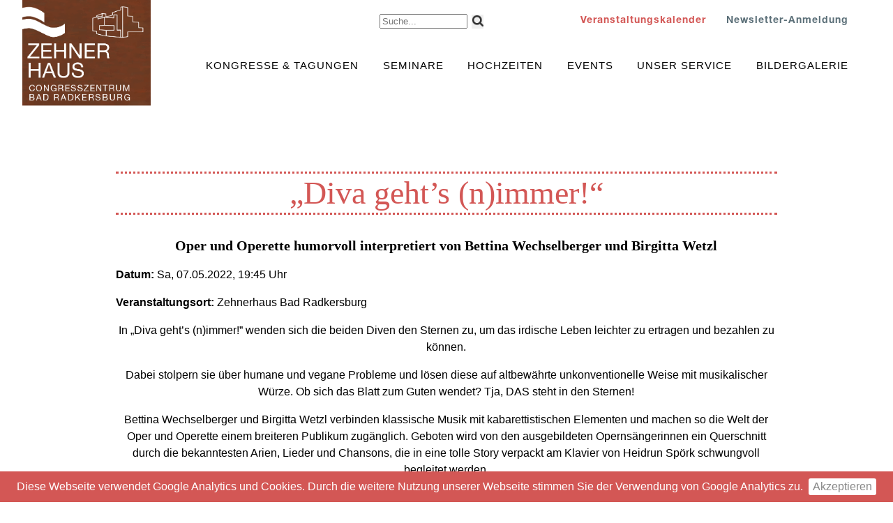

--- FILE ---
content_type: text/html; charset=UTF-8
request_url: https://zehnerhaus-badradkersburg.at/veranstaltung/diva-gehts-nimmer/
body_size: 9158
content:
<!DOCTYPE html>
<html>
<head>
	<meta charset="UTF-8">
	<meta name="viewport" content="width=device-width, initial-scale=1">
	<link rel="stylesheet" href="https://zehnerhaus-badradkersburg.at/wp-content/themes/zehnerhaus/css/jquery.cookiebar.css" />
    <script src="https://ajax.googleapis.com/ajax/libs/jquery/2.2.2/jquery.min.js"></script> 
	<script type="text/javascript" src="//fast.fonts.net/jsapi/c76c24e3-6fe8-4c47-946a-d31b9ef4f72e.js"></script>
	<title>&#8222;Diva geht&#8217;s (n)immer!&#8220; &#8211; Zehnerhaus Bad Radkersburg</title>
<meta name='robots' content='max-image-preview:large' />
<script type="text/javascript">
window._wpemojiSettings = {"baseUrl":"https:\/\/s.w.org\/images\/core\/emoji\/14.0.0\/72x72\/","ext":".png","svgUrl":"https:\/\/s.w.org\/images\/core\/emoji\/14.0.0\/svg\/","svgExt":".svg","source":{"concatemoji":"https:\/\/zehnerhaus-badradkersburg.at\/wp-includes\/js\/wp-emoji-release.min.js?ver=6.3.7"}};
/*! This file is auto-generated */
!function(i,n){var o,s,e;function c(e){try{var t={supportTests:e,timestamp:(new Date).valueOf()};sessionStorage.setItem(o,JSON.stringify(t))}catch(e){}}function p(e,t,n){e.clearRect(0,0,e.canvas.width,e.canvas.height),e.fillText(t,0,0);var t=new Uint32Array(e.getImageData(0,0,e.canvas.width,e.canvas.height).data),r=(e.clearRect(0,0,e.canvas.width,e.canvas.height),e.fillText(n,0,0),new Uint32Array(e.getImageData(0,0,e.canvas.width,e.canvas.height).data));return t.every(function(e,t){return e===r[t]})}function u(e,t,n){switch(t){case"flag":return n(e,"\ud83c\udff3\ufe0f\u200d\u26a7\ufe0f","\ud83c\udff3\ufe0f\u200b\u26a7\ufe0f")?!1:!n(e,"\ud83c\uddfa\ud83c\uddf3","\ud83c\uddfa\u200b\ud83c\uddf3")&&!n(e,"\ud83c\udff4\udb40\udc67\udb40\udc62\udb40\udc65\udb40\udc6e\udb40\udc67\udb40\udc7f","\ud83c\udff4\u200b\udb40\udc67\u200b\udb40\udc62\u200b\udb40\udc65\u200b\udb40\udc6e\u200b\udb40\udc67\u200b\udb40\udc7f");case"emoji":return!n(e,"\ud83e\udef1\ud83c\udffb\u200d\ud83e\udef2\ud83c\udfff","\ud83e\udef1\ud83c\udffb\u200b\ud83e\udef2\ud83c\udfff")}return!1}function f(e,t,n){var r="undefined"!=typeof WorkerGlobalScope&&self instanceof WorkerGlobalScope?new OffscreenCanvas(300,150):i.createElement("canvas"),a=r.getContext("2d",{willReadFrequently:!0}),o=(a.textBaseline="top",a.font="600 32px Arial",{});return e.forEach(function(e){o[e]=t(a,e,n)}),o}function t(e){var t=i.createElement("script");t.src=e,t.defer=!0,i.head.appendChild(t)}"undefined"!=typeof Promise&&(o="wpEmojiSettingsSupports",s=["flag","emoji"],n.supports={everything:!0,everythingExceptFlag:!0},e=new Promise(function(e){i.addEventListener("DOMContentLoaded",e,{once:!0})}),new Promise(function(t){var n=function(){try{var e=JSON.parse(sessionStorage.getItem(o));if("object"==typeof e&&"number"==typeof e.timestamp&&(new Date).valueOf()<e.timestamp+604800&&"object"==typeof e.supportTests)return e.supportTests}catch(e){}return null}();if(!n){if("undefined"!=typeof Worker&&"undefined"!=typeof OffscreenCanvas&&"undefined"!=typeof URL&&URL.createObjectURL&&"undefined"!=typeof Blob)try{var e="postMessage("+f.toString()+"("+[JSON.stringify(s),u.toString(),p.toString()].join(",")+"));",r=new Blob([e],{type:"text/javascript"}),a=new Worker(URL.createObjectURL(r),{name:"wpTestEmojiSupports"});return void(a.onmessage=function(e){c(n=e.data),a.terminate(),t(n)})}catch(e){}c(n=f(s,u,p))}t(n)}).then(function(e){for(var t in e)n.supports[t]=e[t],n.supports.everything=n.supports.everything&&n.supports[t],"flag"!==t&&(n.supports.everythingExceptFlag=n.supports.everythingExceptFlag&&n.supports[t]);n.supports.everythingExceptFlag=n.supports.everythingExceptFlag&&!n.supports.flag,n.DOMReady=!1,n.readyCallback=function(){n.DOMReady=!0}}).then(function(){return e}).then(function(){var e;n.supports.everything||(n.readyCallback(),(e=n.source||{}).concatemoji?t(e.concatemoji):e.wpemoji&&e.twemoji&&(t(e.twemoji),t(e.wpemoji)))}))}((window,document),window._wpemojiSettings);
</script>
<style type="text/css">
img.wp-smiley,
img.emoji {
	display: inline !important;
	border: none !important;
	box-shadow: none !important;
	height: 1em !important;
	width: 1em !important;
	margin: 0 0.07em !important;
	vertical-align: -0.1em !important;
	background: none !important;
	padding: 0 !important;
}
</style>
	<link rel='stylesheet' id='wp-block-library-css' href='https://zehnerhaus-badradkersburg.at/wp-includes/css/dist/block-library/style.min.css?ver=6.3.7' type='text/css' media='all' />
<style id='classic-theme-styles-inline-css' type='text/css'>
/*! This file is auto-generated */
.wp-block-button__link{color:#fff;background-color:#32373c;border-radius:9999px;box-shadow:none;text-decoration:none;padding:calc(.667em + 2px) calc(1.333em + 2px);font-size:1.125em}.wp-block-file__button{background:#32373c;color:#fff;text-decoration:none}
</style>
<style id='global-styles-inline-css' type='text/css'>
body{--wp--preset--color--black: #000000;--wp--preset--color--cyan-bluish-gray: #abb8c3;--wp--preset--color--white: #ffffff;--wp--preset--color--pale-pink: #f78da7;--wp--preset--color--vivid-red: #cf2e2e;--wp--preset--color--luminous-vivid-orange: #ff6900;--wp--preset--color--luminous-vivid-amber: #fcb900;--wp--preset--color--light-green-cyan: #7bdcb5;--wp--preset--color--vivid-green-cyan: #00d084;--wp--preset--color--pale-cyan-blue: #8ed1fc;--wp--preset--color--vivid-cyan-blue: #0693e3;--wp--preset--color--vivid-purple: #9b51e0;--wp--preset--gradient--vivid-cyan-blue-to-vivid-purple: linear-gradient(135deg,rgba(6,147,227,1) 0%,rgb(155,81,224) 100%);--wp--preset--gradient--light-green-cyan-to-vivid-green-cyan: linear-gradient(135deg,rgb(122,220,180) 0%,rgb(0,208,130) 100%);--wp--preset--gradient--luminous-vivid-amber-to-luminous-vivid-orange: linear-gradient(135deg,rgba(252,185,0,1) 0%,rgba(255,105,0,1) 100%);--wp--preset--gradient--luminous-vivid-orange-to-vivid-red: linear-gradient(135deg,rgba(255,105,0,1) 0%,rgb(207,46,46) 100%);--wp--preset--gradient--very-light-gray-to-cyan-bluish-gray: linear-gradient(135deg,rgb(238,238,238) 0%,rgb(169,184,195) 100%);--wp--preset--gradient--cool-to-warm-spectrum: linear-gradient(135deg,rgb(74,234,220) 0%,rgb(151,120,209) 20%,rgb(207,42,186) 40%,rgb(238,44,130) 60%,rgb(251,105,98) 80%,rgb(254,248,76) 100%);--wp--preset--gradient--blush-light-purple: linear-gradient(135deg,rgb(255,206,236) 0%,rgb(152,150,240) 100%);--wp--preset--gradient--blush-bordeaux: linear-gradient(135deg,rgb(254,205,165) 0%,rgb(254,45,45) 50%,rgb(107,0,62) 100%);--wp--preset--gradient--luminous-dusk: linear-gradient(135deg,rgb(255,203,112) 0%,rgb(199,81,192) 50%,rgb(65,88,208) 100%);--wp--preset--gradient--pale-ocean: linear-gradient(135deg,rgb(255,245,203) 0%,rgb(182,227,212) 50%,rgb(51,167,181) 100%);--wp--preset--gradient--electric-grass: linear-gradient(135deg,rgb(202,248,128) 0%,rgb(113,206,126) 100%);--wp--preset--gradient--midnight: linear-gradient(135deg,rgb(2,3,129) 0%,rgb(40,116,252) 100%);--wp--preset--font-size--small: 13px;--wp--preset--font-size--medium: 20px;--wp--preset--font-size--large: 36px;--wp--preset--font-size--x-large: 42px;--wp--preset--spacing--20: 0.44rem;--wp--preset--spacing--30: 0.67rem;--wp--preset--spacing--40: 1rem;--wp--preset--spacing--50: 1.5rem;--wp--preset--spacing--60: 2.25rem;--wp--preset--spacing--70: 3.38rem;--wp--preset--spacing--80: 5.06rem;--wp--preset--shadow--natural: 6px 6px 9px rgba(0, 0, 0, 0.2);--wp--preset--shadow--deep: 12px 12px 50px rgba(0, 0, 0, 0.4);--wp--preset--shadow--sharp: 6px 6px 0px rgba(0, 0, 0, 0.2);--wp--preset--shadow--outlined: 6px 6px 0px -3px rgba(255, 255, 255, 1), 6px 6px rgba(0, 0, 0, 1);--wp--preset--shadow--crisp: 6px 6px 0px rgba(0, 0, 0, 1);}:where(.is-layout-flex){gap: 0.5em;}:where(.is-layout-grid){gap: 0.5em;}body .is-layout-flow > .alignleft{float: left;margin-inline-start: 0;margin-inline-end: 2em;}body .is-layout-flow > .alignright{float: right;margin-inline-start: 2em;margin-inline-end: 0;}body .is-layout-flow > .aligncenter{margin-left: auto !important;margin-right: auto !important;}body .is-layout-constrained > .alignleft{float: left;margin-inline-start: 0;margin-inline-end: 2em;}body .is-layout-constrained > .alignright{float: right;margin-inline-start: 2em;margin-inline-end: 0;}body .is-layout-constrained > .aligncenter{margin-left: auto !important;margin-right: auto !important;}body .is-layout-constrained > :where(:not(.alignleft):not(.alignright):not(.alignfull)){max-width: var(--wp--style--global--content-size);margin-left: auto !important;margin-right: auto !important;}body .is-layout-constrained > .alignwide{max-width: var(--wp--style--global--wide-size);}body .is-layout-flex{display: flex;}body .is-layout-flex{flex-wrap: wrap;align-items: center;}body .is-layout-flex > *{margin: 0;}body .is-layout-grid{display: grid;}body .is-layout-grid > *{margin: 0;}:where(.wp-block-columns.is-layout-flex){gap: 2em;}:where(.wp-block-columns.is-layout-grid){gap: 2em;}:where(.wp-block-post-template.is-layout-flex){gap: 1.25em;}:where(.wp-block-post-template.is-layout-grid){gap: 1.25em;}.has-black-color{color: var(--wp--preset--color--black) !important;}.has-cyan-bluish-gray-color{color: var(--wp--preset--color--cyan-bluish-gray) !important;}.has-white-color{color: var(--wp--preset--color--white) !important;}.has-pale-pink-color{color: var(--wp--preset--color--pale-pink) !important;}.has-vivid-red-color{color: var(--wp--preset--color--vivid-red) !important;}.has-luminous-vivid-orange-color{color: var(--wp--preset--color--luminous-vivid-orange) !important;}.has-luminous-vivid-amber-color{color: var(--wp--preset--color--luminous-vivid-amber) !important;}.has-light-green-cyan-color{color: var(--wp--preset--color--light-green-cyan) !important;}.has-vivid-green-cyan-color{color: var(--wp--preset--color--vivid-green-cyan) !important;}.has-pale-cyan-blue-color{color: var(--wp--preset--color--pale-cyan-blue) !important;}.has-vivid-cyan-blue-color{color: var(--wp--preset--color--vivid-cyan-blue) !important;}.has-vivid-purple-color{color: var(--wp--preset--color--vivid-purple) !important;}.has-black-background-color{background-color: var(--wp--preset--color--black) !important;}.has-cyan-bluish-gray-background-color{background-color: var(--wp--preset--color--cyan-bluish-gray) !important;}.has-white-background-color{background-color: var(--wp--preset--color--white) !important;}.has-pale-pink-background-color{background-color: var(--wp--preset--color--pale-pink) !important;}.has-vivid-red-background-color{background-color: var(--wp--preset--color--vivid-red) !important;}.has-luminous-vivid-orange-background-color{background-color: var(--wp--preset--color--luminous-vivid-orange) !important;}.has-luminous-vivid-amber-background-color{background-color: var(--wp--preset--color--luminous-vivid-amber) !important;}.has-light-green-cyan-background-color{background-color: var(--wp--preset--color--light-green-cyan) !important;}.has-vivid-green-cyan-background-color{background-color: var(--wp--preset--color--vivid-green-cyan) !important;}.has-pale-cyan-blue-background-color{background-color: var(--wp--preset--color--pale-cyan-blue) !important;}.has-vivid-cyan-blue-background-color{background-color: var(--wp--preset--color--vivid-cyan-blue) !important;}.has-vivid-purple-background-color{background-color: var(--wp--preset--color--vivid-purple) !important;}.has-black-border-color{border-color: var(--wp--preset--color--black) !important;}.has-cyan-bluish-gray-border-color{border-color: var(--wp--preset--color--cyan-bluish-gray) !important;}.has-white-border-color{border-color: var(--wp--preset--color--white) !important;}.has-pale-pink-border-color{border-color: var(--wp--preset--color--pale-pink) !important;}.has-vivid-red-border-color{border-color: var(--wp--preset--color--vivid-red) !important;}.has-luminous-vivid-orange-border-color{border-color: var(--wp--preset--color--luminous-vivid-orange) !important;}.has-luminous-vivid-amber-border-color{border-color: var(--wp--preset--color--luminous-vivid-amber) !important;}.has-light-green-cyan-border-color{border-color: var(--wp--preset--color--light-green-cyan) !important;}.has-vivid-green-cyan-border-color{border-color: var(--wp--preset--color--vivid-green-cyan) !important;}.has-pale-cyan-blue-border-color{border-color: var(--wp--preset--color--pale-cyan-blue) !important;}.has-vivid-cyan-blue-border-color{border-color: var(--wp--preset--color--vivid-cyan-blue) !important;}.has-vivid-purple-border-color{border-color: var(--wp--preset--color--vivid-purple) !important;}.has-vivid-cyan-blue-to-vivid-purple-gradient-background{background: var(--wp--preset--gradient--vivid-cyan-blue-to-vivid-purple) !important;}.has-light-green-cyan-to-vivid-green-cyan-gradient-background{background: var(--wp--preset--gradient--light-green-cyan-to-vivid-green-cyan) !important;}.has-luminous-vivid-amber-to-luminous-vivid-orange-gradient-background{background: var(--wp--preset--gradient--luminous-vivid-amber-to-luminous-vivid-orange) !important;}.has-luminous-vivid-orange-to-vivid-red-gradient-background{background: var(--wp--preset--gradient--luminous-vivid-orange-to-vivid-red) !important;}.has-very-light-gray-to-cyan-bluish-gray-gradient-background{background: var(--wp--preset--gradient--very-light-gray-to-cyan-bluish-gray) !important;}.has-cool-to-warm-spectrum-gradient-background{background: var(--wp--preset--gradient--cool-to-warm-spectrum) !important;}.has-blush-light-purple-gradient-background{background: var(--wp--preset--gradient--blush-light-purple) !important;}.has-blush-bordeaux-gradient-background{background: var(--wp--preset--gradient--blush-bordeaux) !important;}.has-luminous-dusk-gradient-background{background: var(--wp--preset--gradient--luminous-dusk) !important;}.has-pale-ocean-gradient-background{background: var(--wp--preset--gradient--pale-ocean) !important;}.has-electric-grass-gradient-background{background: var(--wp--preset--gradient--electric-grass) !important;}.has-midnight-gradient-background{background: var(--wp--preset--gradient--midnight) !important;}.has-small-font-size{font-size: var(--wp--preset--font-size--small) !important;}.has-medium-font-size{font-size: var(--wp--preset--font-size--medium) !important;}.has-large-font-size{font-size: var(--wp--preset--font-size--large) !important;}.has-x-large-font-size{font-size: var(--wp--preset--font-size--x-large) !important;}
.wp-block-navigation a:where(:not(.wp-element-button)){color: inherit;}
:where(.wp-block-post-template.is-layout-flex){gap: 1.25em;}:where(.wp-block-post-template.is-layout-grid){gap: 1.25em;}
:where(.wp-block-columns.is-layout-flex){gap: 2em;}:where(.wp-block-columns.is-layout-grid){gap: 2em;}
.wp-block-pullquote{font-size: 1.5em;line-height: 1.6;}
</style>
<link rel='stylesheet' id='contact-form-7-css' href='https://zehnerhaus-badradkersburg.at/wp-content/plugins/contact-form-7/includes/css/styles.css?ver=5.4.2' type='text/css' media='all' />
<link rel='stylesheet' id='bwg_fonts-css' href='https://zehnerhaus-badradkersburg.at/wp-content/plugins/photo-gallery/css/bwg-fonts/fonts.css?ver=0.0.1' type='text/css' media='all' />
<link rel='stylesheet' id='sumoselect-css' href='https://zehnerhaus-badradkersburg.at/wp-content/plugins/photo-gallery/css/sumoselect.min.css?ver=3.3.24' type='text/css' media='all' />
<link rel='stylesheet' id='mCustomScrollbar-css' href='https://zehnerhaus-badradkersburg.at/wp-content/plugins/photo-gallery/css/jquery.mCustomScrollbar.min.css?ver=3.1.5' type='text/css' media='all' />
<link rel='stylesheet' id='bwg_frontend-css' href='https://zehnerhaus-badradkersburg.at/wp-content/plugins/photo-gallery/css/styles.min.css?ver=1.5.82' type='text/css' media='all' />
<link rel='stylesheet' id='newsletters-bootstrap-css' href='https://zehnerhaus-badradkersburg.at/wp-content/plugins/newsletters-lite/views/default2/css/bootstrap.css?ver=4.1.3' type='text/css' media='all' />
<link rel='stylesheet' id='fontawesome-css' href='https://zehnerhaus-badradkersburg.at/wp-content/plugins/newsletters-lite/views/default2/css/fontawesome.css?ver=4.7.0' type='text/css' media='all' />
<link rel='stylesheet' id='select2-css' href='https://zehnerhaus-badradkersburg.at/wp-content/plugins/newsletters-lite/views/default2/css/select2.css?ver=4.0.0' type='text/css' media='all' />
<link rel='stylesheet' id='newsletters-css' href='https://zehnerhaus-badradkersburg.at/wp-content/plugins/newsletters-lite/views/default2/css/style.css?ver=6.3.7' type='text/css' media='all' />
<link rel='stylesheet' id='zehnerhaus-style-css' href='https://zehnerhaus-badradkersburg.at/wp-content/themes/zehnerhaus/css/layout.css' type='text/css' media='all' />
<!--n2css--><script type='text/javascript' src='https://zehnerhaus-badradkersburg.at/wp-includes/js/jquery/jquery.min.js?ver=3.7.0' id='jquery-core-js'></script>
<script type='text/javascript' src='https://zehnerhaus-badradkersburg.at/wp-includes/js/jquery/jquery-migrate.min.js?ver=3.4.1' id='jquery-migrate-js'></script>
<script type='text/javascript' src='https://zehnerhaus-badradkersburg.at/wp-content/plugins/photo-gallery/js/jquery.sumoselect.min.js?ver=3.3.24' id='sumoselect-js'></script>
<script type='text/javascript' src='https://zehnerhaus-badradkersburg.at/wp-content/plugins/photo-gallery/js/jquery.mobile.min.js?ver=1.4.5' id='jquery-mobile-js'></script>
<script type='text/javascript' src='https://zehnerhaus-badradkersburg.at/wp-content/plugins/photo-gallery/js/jquery.mCustomScrollbar.concat.min.js?ver=3.1.5' id='mCustomScrollbar-js'></script>
<script type='text/javascript' src='https://zehnerhaus-badradkersburg.at/wp-content/plugins/photo-gallery/js/jquery.fullscreen.min.js?ver=0.6.0' id='jquery-fullscreen-js'></script>
<script type='text/javascript' id='bwg_frontend-js-extra'>
/* <![CDATA[ */
var bwg_objectsL10n = {"bwg_field_required":"field is required.","bwg_mail_validation":"Dies ist keine g\u00fcltige E-Mail-Adresse.","bwg_search_result":"Es gibt keine Bilder, die ihrer Suche entsprechen.","bwg_select_tag":"Select Tag","bwg_order_by":"Order By","bwg_search":"Suchen","bwg_show_ecommerce":"Show Ecommerce","bwg_hide_ecommerce":"Hide Ecommerce","bwg_show_comments":"Kommentare anzeigen ","bwg_hide_comments":"Kommentare ausblenden ","bwg_restore":"Wiederherstellen","bwg_maximize":"Maximieren","bwg_fullscreen":"Vollbild","bwg_exit_fullscreen":"Vollbildmodus beenden","bwg_search_tag":"SEARCH...","bwg_tag_no_match":"No tags found","bwg_all_tags_selected":"All tags selected","bwg_tags_selected":"tags selected","play":"Wiedergabe","pause":"Pause","is_pro":"","bwg_play":"Wiedergabe","bwg_pause":"Pause","bwg_hide_info":"Info ausblenden","bwg_show_info":"Info anzeigen","bwg_hide_rating":"Bewertung ausblenden","bwg_show_rating":"Bewertung anzeigen","ok":"Ok","cancel":"Abbrechen","select_all":"Alle ausw\u00e4hlen","lazy_load":"0","lazy_loader":"https:\/\/zehnerhaus-badradkersburg.at\/wp-content\/plugins\/photo-gallery\/images\/ajax_loader.png","front_ajax":"0","bwg_tag_see_all":"see all tags","bwg_tag_see_less":"see less tags"};
/* ]]> */
</script>
<script type='text/javascript' src='https://zehnerhaus-badradkersburg.at/wp-content/plugins/photo-gallery/js/scripts.min.js?ver=1.5.82' id='bwg_frontend-js'></script>
<script type='text/javascript' src='https://zehnerhaus-badradkersburg.at/wp-content/plugins/newsletters-lite/views/default2/js/bootstrap.min.js?ver=4.1.3' id='bootstrap-js'></script>
<script type='text/javascript' src='https://zehnerhaus-badradkersburg.at/wp-content/plugins/newsletters-lite/views/default2/js/bootstrap-datepicker.js?ver=1.4.0' id='bootstrap-datepicker-js'></script>
<script type='text/javascript' id='bootstrap-datepicker-i18n-js-extra'>
/* <![CDATA[ */
var bootstrap_datepicker_dates = {"days":["Sonntag","Montag","Dienstag","Mittwoch","Donnerstag","Freitag","Samstag"],"daysShort":["So.","Mo.","Di.","Mi.","Do.","Fr.","Sa."],"daysMin":["S","M","D","M","D","F","S"],"months":["Januar","Februar","M\u00e4rz","April","Mai","Juni","Juli","August","September","Oktober","November","Dezember"],"monthsShort":["Jan.","Feb.","M\u00e4rz","Apr.","Mai","Juni","Juli","Aug.","Sep.","Okt.","Nov.","Dez."],"today":"Today","clear":"Clear","rtl":""};
/* ]]> */
</script>
<script type='text/javascript' src='https://zehnerhaus-badradkersburg.at/wp-content/plugins/newsletters-lite/views/default2/js/datepicker-i18n.js?ver=6.3.7' id='bootstrap-datepicker-i18n-js'></script>
<script type='text/javascript' src='https://zehnerhaus-badradkersburg.at/wp-content/plugins/newsletters-lite/js/select2.js?ver=4.0.0' id='select2-js'></script>
<script type='text/javascript' src='https://zehnerhaus-badradkersburg.at/wp-content/themes/zehnerhaus/js/main.js' id='main-app-js'></script>
<link rel="https://api.w.org/" href="https://zehnerhaus-badradkersburg.at/wp-json/" /><link rel="EditURI" type="application/rsd+xml" title="RSD" href="https://zehnerhaus-badradkersburg.at/xmlrpc.php?rsd" />
<meta name="generator" content="WordPress 6.3.7" />
<link rel="canonical" href="https://zehnerhaus-badradkersburg.at/veranstaltung/diva-gehts-nimmer/" />
<link rel='shortlink' href='https://zehnerhaus-badradkersburg.at/?p=6034' />
<link rel="alternate" type="application/json+oembed" href="https://zehnerhaus-badradkersburg.at/wp-json/oembed/1.0/embed?url=https%3A%2F%2Fzehnerhaus-badradkersburg.at%2Fveranstaltung%2Fdiva-gehts-nimmer%2F" />
<link rel="alternate" type="text/xml+oembed" href="https://zehnerhaus-badradkersburg.at/wp-json/oembed/1.0/embed?url=https%3A%2F%2Fzehnerhaus-badradkersburg.at%2Fveranstaltung%2Fdiva-gehts-nimmer%2F&#038;format=xml" />

<script type="text/javascript">
var wpmlAjax = 'https://zehnerhaus-badradkersburg.at/wp-content/plugins/newsletters-lite/newsletters-lite-ajax.php';
var wpmlUrl = 'https://zehnerhaus-badradkersburg.at/wp-content/plugins/newsletters-lite';
var wpmlScroll = "Y";
var newsletters_locale = "de";

	var newsletters_ajaxurl = 'https://zehnerhaus-badradkersburg.at/wp-admin/admin-ajax.php?';

$ = jQuery.noConflict();

jQuery(document).ready(function() {
	if (jQuery.isFunction(jQuery.fn.select2)) {
		jQuery('.newsletters select').select2();
	}
	
	if (jQuery.isFunction(jQuery.fn.tooltip)) {
		jQuery('[data-toggle="tooltip"]').tooltip();
	}
});
</script>

	<script src="https://zehnerhaus-badradkersburg.at/wp-content/themes/zehnerhaus/js/jquery.cookiebar.js"></script>

	<link rel="apple-touch-icon" sizes="180x180" href="/wp-content/themes/zehnerhaus/images/favicon/apple-touch-icon.png">
	<link rel="icon" type="image/png" sizes="32x32" href="/wp-content/themes/zehnerhaus/images/favicon/favicon-32x32.png">
	<link rel="icon" type="image/png" sizes="16x16" href="/wp-content/themes/zehnerhaus/images/favicon/favicon-16x16.png">
	<link rel="manifest" href="/wp-content/themes/zehnerhaus/images/favicon/site.webmanifest">
	<link rel="mask-icon" href="/wp-content/themes/zehnerhaus/images/favicon/safari-pinned-tab.svg" color="#5bbad5">
	<link rel="shortcut icon" href="/wp-content/themes/zehnerhaus/images/favicon/favicon.ico">
	<meta name="msapplication-TileColor" content="#da532c">
	<meta name="msapplication-config" content="/wp-content/themes/zehnerhaus/images/favicon/browserconfig.xml">
	<meta name="theme-color" content="#ffffff">
	<style type="text/css">
		@media only screen and (min-width: 950px) {
			#page-veranstaltungen a:nth-of-type(4n)::after {
				content: '';
				display: block;
				width: 100%;
				clear: both;
			}
		}
		@media only screen and (max-width: 950px) {
			#page-veranstaltungen a:nth-of-type(2n)::after {
				content: '';
				display: block;
				width: 100%;
				clear: both;
			}
		}
	</style>
	<script type="text/javascript">
		jQuery(document).ready(function() { 
			jQuery.cookieBar({ }); 
		});
	</script>
	<!-- Global site tag (gtag.js) - Google Analytics -->
	<script async src="https://www.googletagmanager.com/gtag/js?id=UA-144842507-1"></script>
	<script>
		window.dataLayer = window.dataLayer || [];
		function gtag(){dataLayer.push(arguments);}
		gtag('js', new Date());

		gtag('config', 'UA-144842507-1');
	</script>

	
	
</head>

<body>
	<script type="text/javascript" src="https://zehnerhaus-badradkersburg.at/wp-content/themes/zehnerhaus/js/jquery_scrollTo.js"></script>
	
	
<div id="page-wrapper">


<div id="header">
	
    <!-- Always Output Logo !--> 
    <a href="https://zehnerhaus-badradkersburg.at"><img id="logo" src="https://zehnerhaus-badradkersburg.at/wp-content/themes/zehnerhaus/images/logo.png"></img></a>
    
    <!-- Top Navigation !-->
			<nav id="top-navigation">
			
			<!--<div id="contact-icons">
				<a href="/kontakt">
					<img id="tel" src="https://zehnerhaus-badradkersburg.at/wp-content/themes/zehnerhaus/images/tel.png"></img> !
					<img id="mail" src="https://zehnerhaus-badradkersburg.at/wp-content/themes/zehnerhaus/images/mail.png"></img>
				</a>
			</div>-->
			<form class="search" method="get" action="https://zehnerhaus-badradkersburg.at" role="search">
				<input type="search" class="search-field" placeholder="Suche..." value="" name="s" title="Suche nach:" />
				<button type="submit" role="button" class="submit"/></button>
			</form>
			
			<div class="menu-top-nav-container"><ul id="menu-top-nav" class="footer-menu"><li id="menu-item-280" class="menu-item menu-item-type-post_type menu-item-object-page menu-item-280"><a href="https://zehnerhaus-badradkersburg.at/newsletter-anmeldung/">Newsletter-Anmeldung</a></li>
<li id="menu-item-274" class="menu-item menu-item-type-post_type menu-item-object-page menu-item-274"><a href="https://zehnerhaus-badradkersburg.at/veranstaltungskalender/">Veranstaltungskalender</a></li>
</ul></div>			
			
		</nav>
	    
    
    <!-- Start Navigation !--> 
    		<nav id="site-navigation" class="main-navigation" role="navigation" aria-label="Primäres Menü">
			<!--<li id="search-container"><img draggable="false" src="https://zehnerhaus-badradkersburg.at/wp-content/themes/zehnerhaus/images/icon_search.png" /></li>-->
			<div class="menu-hauptmenue-container"><ul id="menu-hauptmenue" class="primary-menu"><li id="menu-item-382" class="menu-item menu-item-type-post_type menu-item-object-page menu-item-has-children menu-item-382"><a href="https://zehnerhaus-badradkersburg.at/bildergalerie/">Bildergalerie</a>
<ul class="sub-menu">
	<li id="menu-item-158" class="menu-item menu-item-type-post_type menu-item-object-page menu-item-158"><a href="https://zehnerhaus-badradkersburg.at/zehnerhaus/">Vergangene Veranstaltungen</a></li>
</ul>
</li>
<li id="menu-item-135" class="menu-item menu-item-type-post_type menu-item-object-page menu-item-has-children menu-item-135"><a href="https://zehnerhaus-badradkersburg.at/unser-service/">Unser Service</a>
<ul class="sub-menu">
	<li id="menu-item-147" class="menu-item menu-item-type-post_type menu-item-object-page menu-item-147"><a href="https://zehnerhaus-badradkersburg.at/unsere-leistungen/">Unsere Leistungen</a></li>
	<li id="menu-item-148" class="menu-item menu-item-type-post_type menu-item-object-page menu-item-148"><a href="https://zehnerhaus-badradkersburg.at/unsere-zufriedenen-kunden/">Unsere zufriedenen Kunden</a></li>
	<li id="menu-item-583" class="menu-item menu-item-type-post_type menu-item-object-page menu-item-583"><a href="https://zehnerhaus-badradkersburg.at/ihre-anreise/">Ihre Anreise</a></li>
</ul>
</li>
<li id="menu-item-386" class="menu-item menu-item-type-post_type menu-item-object-page menu-item-has-children menu-item-386"><a href="https://zehnerhaus-badradkersburg.at/events/">Events</a>
<ul class="sub-menu">
	<li id="menu-item-400" class="menu-item menu-item-type-post_type menu-item-object-page menu-item-400"><a href="https://zehnerhaus-badradkersburg.at/saele-raeume-events/">Säle &#038; Räume</a></li>
	<li id="menu-item-406" class="menu-item menu-item-type-post_type menu-item-object-page menu-item-406"><a href="https://zehnerhaus-badradkersburg.at/unser-service-events/">Unser Service</a></li>
	<li id="menu-item-403" class="menu-item menu-item-type-post_type menu-item-object-page menu-item-403"><a href="https://zehnerhaus-badradkersburg.at/ansprechpartner-events/">Ansprechpartner</a></li>
	<li id="menu-item-399" class="menu-item menu-item-type-post_type menu-item-object-page menu-item-399"><a href="https://zehnerhaus-badradkersburg.at/referenzen-events/">Referenzen</a></li>
</ul>
</li>
<li id="menu-item-134" class="menu-item menu-item-type-post_type menu-item-object-page menu-item-has-children menu-item-134"><a href="https://zehnerhaus-badradkersburg.at/hochzeiten/">Hochzeiten</a>
<ul class="sub-menu">
	<li id="menu-item-265" class="menu-item menu-item-type-post_type menu-item-object-page menu-item-265"><a href="https://zehnerhaus-badradkersburg.at/hotels-hochzeiten/">Hotels</a></li>
	<li id="menu-item-264" class="menu-item menu-item-type-post_type menu-item-object-page menu-item-264"><a href="https://zehnerhaus-badradkersburg.at/fotos-hochzeiten/">Fotos</a></li>
	<li id="menu-item-263" class="menu-item menu-item-type-post_type menu-item-object-page menu-item-263"><a href="https://zehnerhaus-badradkersburg.at/ansprechpartner-hochzeiten/">Ansprechpartner</a></li>
	<li id="menu-item-261" class="menu-item menu-item-type-post_type menu-item-object-page menu-item-261"><a href="https://zehnerhaus-badradkersburg.at/referenzen-hochzeiten/">Referenzen</a></li>
</ul>
</li>
<li id="menu-item-133" class="menu-item menu-item-type-post_type menu-item-object-page menu-item-has-children menu-item-133"><a href="https://zehnerhaus-badradkersburg.at/seminare/">Seminare</a>
<ul class="sub-menu">
	<li id="menu-item-244" class="menu-item menu-item-type-post_type menu-item-object-page menu-item-244"><a href="https://zehnerhaus-badradkersburg.at/saele-raeume-seminare/">Säle &#038; Räume</a></li>
	<li id="menu-item-242" class="menu-item menu-item-type-post_type menu-item-object-page menu-item-242"><a href="https://zehnerhaus-badradkersburg.at/catering-seminare/">Catering</a></li>
	<li id="menu-item-241" class="menu-item menu-item-type-post_type menu-item-object-page menu-item-241"><a href="https://zehnerhaus-badradkersburg.at/hotels-seminare/">Hotels</a></li>
	<li id="menu-item-239" class="menu-item menu-item-type-post_type menu-item-object-page menu-item-239"><a href="https://zehnerhaus-badradkersburg.at/ansprechpartner-seminare/">Ansprechpartner</a></li>
	<li id="menu-item-238" class="menu-item menu-item-type-post_type menu-item-object-page menu-item-238"><a href="https://zehnerhaus-badradkersburg.at/referenzen-seminare/">Referenzen</a></li>
</ul>
</li>
<li id="menu-item-132" class="menu-item menu-item-type-post_type menu-item-object-page menu-item-has-children menu-item-132"><a href="https://zehnerhaus-badradkersburg.at/kongresse-tagungen/">Kongresse &#038; Tagungen</a>
<ul class="sub-menu">
	<li id="menu-item-161" class="menu-item menu-item-type-post_type menu-item-object-page menu-item-161"><a href="https://zehnerhaus-badradkersburg.at/saele-raeume-kongresse/">Säle &#038; Räume</a></li>
	<li id="menu-item-162" class="menu-item menu-item-type-post_type menu-item-object-page menu-item-162"><a href="https://zehnerhaus-badradkersburg.at/catering-kongresse/">Catering</a></li>
	<li id="menu-item-163" class="menu-item menu-item-type-post_type menu-item-object-page menu-item-163"><a href="https://zehnerhaus-badradkersburg.at/hotels-kongresse/">Hotels</a></li>
	<li id="menu-item-165" class="menu-item menu-item-type-post_type menu-item-object-page menu-item-165"><a href="https://zehnerhaus-badradkersburg.at/ansprechpartner-kongresse/">Ansprechpartner</a></li>
	<li id="menu-item-166" class="menu-item menu-item-type-post_type menu-item-object-page menu-item-166"><a href="https://zehnerhaus-badradkersburg.at/referenzen-kongresse/">Referenzen</a></li>
</ul>
</li>
</ul></div>        </nav>
	    
    
</div>


<div id="slider">

    

</div>



	<div id="content">
	
		<!--------------------------------------------------------------------->
					<!--<h2><a href=""></a></h2>-->
			<div style="margin-top: 5%; float: left;">
				<div class="content-header">
					<div class="entry">
						<h1><a name="_Toc95810381"></a>&#8222;Diva geht&#8217;s (n)immer!&#8220;</h1>
<h2>Oper und Operette humorvoll interpretiert von Bettina Wechselberger und Birgitta Wetzl</h2>
<p style="text-align: left;"><strong>Datum: </strong>Sa, 07.05.2022, 19:45 Uhr</p>
<p style="text-align: left;"><strong>Veranstaltungsort:</strong> Zehnerhaus Bad Radkersburg</p>
<p>In „Diva geht’s (n)immer!” wenden sich die beiden Diven den Sternen zu, um das irdische Leben leichter zu ertragen und bezahlen zu können.</p>
<p>Dabei stolpern sie über humane und vegane Probleme und lösen diese auf altbewährte unkonventionelle Weise mit musikalischer Würze. Ob sich das Blatt zum Guten wendet? Tja, DAS steht in den Sternen!</p>
<p>Bettina Wechselberger und Birgitta Wetzl verbinden klassische Musik mit kabarettistischen Elementen und machen so die Welt der Oper und Operette einem breiteren Publikum zugänglich. Geboten wird von den ausgebildeten Opernsängerinnen ein Querschnitt durch die bekanntesten Arien, Lieder und Chansons, die in eine tolle Story verpackt am Klavier von Heidrun Spörk schwungvoll begleitet werden.</p>
<p>Das Besondere dabei: Die musikalisch höchst anspruchsvollen Stücke werden original gesungen und die Musik als solches bleibt unangetastet. Das Erlebnis eines Konzertabends, der mit Witz, Charme und einem gehörigen Schuss Selbstironie das Publikum musikalisch wie auch darstellerisch überzeugt!</p>
<p><strong>Eintritt</strong>: Ermäßigter VVK 15,00 € / VVK 17,00 € / AK 20,00 €</p>
<p>Bitte kaufen Sie nach Möglichkeit Karten im Vorverkauf unter www.oe-ticket.at oder in der Gäste-Info Bad Radkersburg (Hauptplatz 14, 8490 Bad Radkersburg). Restkarten sind an der Abendkassa erhältlich. Info-Hotline: Tel. 03476/2545</p>
<h1><img decoding="async" fetchpriority="high" class="alignnone size-medium wp-image-6035" src="https://zehnerhaus-badradkersburg.at/wp-content/uploads/2022/02/IMAGE_Web_Diva-gehts-nimmer-214x300.png" alt="" width="214" height="300" srcset="https://zehnerhaus-badradkersburg.at/wp-content/uploads/2022/02/IMAGE_Web_Diva-gehts-nimmer-214x300.png 214w, https://zehnerhaus-badradkersburg.at/wp-content/uploads/2022/02/IMAGE_Web_Diva-gehts-nimmer-730x1024.png 730w, https://zehnerhaus-badradkersburg.at/wp-content/uploads/2022/02/IMAGE_Web_Diva-gehts-nimmer-768x1078.png 768w, https://zehnerhaus-badradkersburg.at/wp-content/uploads/2022/02/IMAGE_Web_Diva-gehts-nimmer-1095x1536.png 1095w, https://zehnerhaus-badradkersburg.at/wp-content/uploads/2022/02/IMAGE_Web_Diva-gehts-nimmer.png 1200w" sizes="(max-width: 214px) 100vw, 214px" /></h1>
					</div>
				</div>
			</div>
		  		   
		</div><!-- main -->
		
		<div id="sidebar">
					</div><!-- sidebar --> 
		<!--------------------------------------------------------------------->
   


<!-- Output the Footer and its contents !--> 
<div id="footer">

<div class="full_entry_post">
<img src="https://zehnerhaus-badradkersburg.at/wp-content/themes/zehnerhaus/images/footer_line.svg" />

<p class="footer_title">CONGRESSZENTRUM ZEHNERHAUS Bad Radkersburg</p>

<div class="block_35"> 
	<div class="block_40">
    	<p class="align-left">Hauptplatz 10</p>
		<p class="align-left">8490 Bad Radkersburg</p>
    </div>
    <div class="block_60">
    	<p><a href="tel:0433476350035">+43 3476 / 35 00 35</a></p>
		<p><a href="mailto:congresszentrum@badradkersburg.at">congresszentrum@badradkersburg.at</a></p>
    </div>
    
    <div class="vr"></div>
</div>

<!--<div class="block_25">
	<div class="block_50" style="visibility: hidden;">
    	<p>Montag - Donnerstag:</p>
        <p>08:00 - 17:00 Uhr</p> 
    </div>
    <div class="block_50" style="visibility: hidden;">
    	<p>Freitag</p>
        <p>08:00 - 12:00 Uhr</p> 
    </div>
    
    <div class="vr"></div>
</div>-->

<div class="block_35 footer_end"> 
	
    <div class="impressum-footer">
    <p><a href="https://zehnerhaus-badradkersburg.at/impressum" target="_self">Impressum & AGB</a></p> 
    </div>
	
	<div class="datenschutz-sitemap-footer">
    <p><a href="https://zehnerhaus-badradkersburg.at/datenschutz" target="_self">Datenschutz</a></p>
   	</div> 

    <div class="datenschutz-sitemap-footer">
    <p><a href="https://zehnerhaus-badradkersburg.at/sitemap" target="_self">Sitemap</a></p> 
    </div>

    <div class="partner-footer">
    <p><a href="https://zehnerhaus-badradkersburg.at/partner" target="_self">Partner</a></p>
   	</div>
    <div class="vr"></div>

</div>

<div class="block_5 facebook" style="margin-top:10px;"> 
	<a href="https://www.facebook.com/Zehnerhaus/" target="_blank"><img src="https://zehnerhaus-badradkersburg.at/wp-content/themes/zehnerhaus/images/facebook.png" /></a> 
</div>
<div class="block_5 linkedin" style="margin-top:10px;"> 
	<a href="https://at.linkedin.com/in/urska-sostar-0b781169" target="_blank"><img src="https://zehnerhaus-badradkersburg.at/wp-content/themes/zehnerhaus/images/LI-Logo-small.png" /></a>
</div>



</div>


</div>


<!-- Closing #page_wrapper !-->
</div> 

<!-- Newsletter plugin footer file --><script type='text/javascript' src='https://zehnerhaus-badradkersburg.at/wp-includes/js/dist/vendor/wp-polyfill-inert.min.js?ver=3.1.2' id='wp-polyfill-inert-js'></script>
<script type='text/javascript' src='https://zehnerhaus-badradkersburg.at/wp-includes/js/dist/vendor/regenerator-runtime.min.js?ver=0.13.11' id='regenerator-runtime-js'></script>
<script type='text/javascript' src='https://zehnerhaus-badradkersburg.at/wp-includes/js/dist/vendor/wp-polyfill.min.js?ver=3.15.0' id='wp-polyfill-js'></script>
<script type='text/javascript' id='contact-form-7-js-extra'>
/* <![CDATA[ */
var wpcf7 = {"api":{"root":"https:\/\/zehnerhaus-badradkersburg.at\/wp-json\/","namespace":"contact-form-7\/v1"}};
/* ]]> */
</script>
<script type='text/javascript' src='https://zehnerhaus-badradkersburg.at/wp-content/plugins/contact-form-7/includes/js/index.js?ver=5.4.2' id='contact-form-7-js'></script>
<script type='text/javascript' src='https://zehnerhaus-badradkersburg.at/wp-includes/js/jquery/jquery.form.min.js?ver=4.3.0' id='jquery-form-js'></script>
<script type='text/javascript' src='https://zehnerhaus-badradkersburg.at/wp-content/plugins/newsletters-lite/js/wp-mailinglist.js?ver=6.3.7' id='newsletters-lite-js'></script>
<script type='text/javascript' id='newsletters-functions-js-extra'>
/* <![CDATA[ */
var newsletters = {"ajax_error":"An Ajax error occurred, please submit again.","ajaxnonce":{"subscribe":"6371572bd9"}};
/* ]]> */
</script>
<script type='text/javascript' src='https://zehnerhaus-badradkersburg.at/wp-content/plugins/newsletters-lite/views/default2/js/functions.js?ver=6.3.7' id='newsletters-functions-js'></script>
</body>
</html>



--- FILE ---
content_type: text/css
request_url: https://zehnerhaus-badradkersburg.at/wp-content/themes/zehnerhaus/css/layout.css
body_size: 8705
content:
@charset "utf-8";
/* CSS Document */


/* Include Webfonts */ 

/* Helvetica Neue Include */ 

@font-face {
  font-family: 'HelveticaNeueLight';
  src: url('HelveticaNeueLTStd-Lt.eot?#iefix') format('embedded-opentype'),  url('HelveticaNeueLTStd-Lt.otf')  format('opentype'),
	     url('HelveticaNeueLTStd-Lt.woff') format('woff'), url('HelveticaNeueLTStd-Lt.ttf')  format('truetype'), url('HelveticaNeueLTStd-Lt.svg#HelveticaNeueLTStd-Lt') format('svg');
  font-weight: normal;
  font-style: normal;
}


@font-face {
  font-family: 'HelveticaNeueBold';
  src: url('HelveticaNeueLTW1G-Bd.eot?#iefix') format('embedded-opentype'),  url('HelveticaNeueLTW1G-Bd.otf')  format('opentype'),
	    url('HelveticaNeueLTW1G-Bd.woff') format('woff'), url('HelveticaNeueLTW1G-Bd.ttf')  format('truetype'), url('HelveticaNeueLTW1G-Bd.svg#HelveticaNeueLTW1G-Bd') format('svg');
  font-weight: normal;
  font-style: normal;
}


@font-face {
  font-family: 'Baskerville';
  src: url('NewBaskerville-Roman.eot?#iefix') format('embedded-opentype'),  url('NewBaskerville-Roman.otf')  format('opentype'),
	    url('NewBaskerville-Roman.woff') format('woff'), url('NewBaskerville-Roman.ttf')  format('truetype'), url('NewBaskerville-Roman.svg#NewBaskerville-Roman') format('svg');
  font-weight: normal;
  font-style: normal;
}

html,body
{
	margin:0px!important;	
}

a 
{
	text-decoration:none;	
	color:black;
}

.andereverlinkung
{
	text-decoration:underline;	
}
#wpadminbar
{
	display:none;	
}

#page-wrapper
{
	width:100%;
	height:auto;
	float:left;
	position:relative;	
}

#header
{
    width: 80%;
    height: auto;
    position: relative;
    float: left;
    margin-left: 10%;
    margin-right: 10%;
}


#logo 
{
	width:200px;
	/*height:154px;*/
	position:absolute;
	z-index: 999;
	left:0px;
}

ul 
{
	margin: 0;
    padding: 0;	
}

li 
{
	list-style-type:none;	
}

nav#top-navigation {
    width: 75%;
	position:absolute;
	right:0px;
	top:20px;
}

#font_adjust 
{
	margin-top: 1px;
	width: 16%;
	float: right;
}
#contact-icons 
{
	width: 8%;
	float: right;
}

#tel
{
	width: 21%;
	float: right;
	margin-left: 5%;
}
#mail
{
	width: 22%;
	float: right;
}
nav#site-navigation {
    width: 80%;
    float: left;
    margin-top: 80px;
    margin-left: 20%;
    margin-bottom: 20px;
}

#search-container 
{
    width: auto;
    float: right;
    margin-left: 4%;	
}

.content_list 
{
	float: left;
	list-style-image: url('../images/listicon_blau.png');
	margin-left: 15px;
	width:96%;
}
.submit {
	background-image: url('../images/icon_search.png');
	background-size: contain;
	background-repeat: no-repeat;
	width: 11%;
	height: 20px;
	border: none;
	margin-left: 0%;
	position: absolute;
	top: 3%;
	left: 86%;
}
.search {
	float: left;
	width: 16%;
	margin-left: 30%;
	position: relative;
}
.search-field {
	width: 82%;
}

.content_list2
{
text-align:center;
	float: left;
	list-style-image: url('../images/listicon_blau.png');
	margin-left: 6px;
	width:100%;
}
.content_list li 
{
	width: auto;
    color: black;
    font-weight: normal;
    font-size: 16px;
    text-transform: none!important;
    list-style-type: disc;
	font-family: "Helvetica Neue",Helvetica,Arial,sans-serif !important;
	letter-spacing: 0px!important;
	line-height: 22px;
	padding-left: 2px;
	margin-bottom: 2%;
}


.content_list2 li 
{
	width: auto;
    margin-left: 3%;
    color: black;
    font-weight: normal;
    font-size: 16px;
    text-transform: none!important;
   /* list-style-type: disc;*/
	font-family: "Helvetica Neue",Helvetica,Arial,sans-serif !important;
	letter-spacing: 0px!important;
	line-height: 22px;
	padding-left: 2px;
	margin-bottom: 2%;
}
.content_list >li>ul
{
	margin-left: 3%;
    margin-top: 2%;
    margin-bottom: 2%;
	list-style-image: url('../images/listicon_gelb.png');
	
}


.content_list2 >li>ul
{
	margin-left: 3%;
    margin-top: 2%;
    margin-bottom: 2%;
	list-style-image: url('../images/listicon_gelb.png');
	
}

.impressum{
	
	
}

#acstyria
{
	height: auto;
    width: 26%;
}

#avl
{
	height: auto;
    width: 26%;
}

#kages
{
    height: auto;
    width: 26%;
}

#wko
{
    height: auto;
    width: 26%;
}
#bmi
{
    height: auto;
    width: 26%;
}
#menu-hauptmenue a{
	font-family: "Helvetica Neue",Helvetica,Arial,sans-serif !important;
	text-transform: uppercase;
}
.menu-item {
 	width: auto;
    float: right;
    margin-left: 4%;
    text-decoration: none;
    color: black;
    height: 17px;
}
.menu-item:last-child {
	margin-left: 0%;
}
.menu-item a, li
{
	font-weight:normal; 
	font-size: 18px;
	letter-spacing: 1px;
}

.menu-item a:hover 
{
	color:#d35755;
	transition: color 200ms ease;
	transition: font-weight 200ms ease;
}

.sub-menu a, .sub-menu li 
{
	text-transform:none!important;
	font-size: 16px;
}

.sub-menu a {
	margin-left: 15px;
}


.sub-menu {
    width: 260px;
    position: absolute;
	display:none;
	z-index:99999;
	padding: 2px 0;
    background: #FFF;
}

.sub-menu li 
{
	width:96%;
	float:left;	
	margin-left:0px;
	padding:2%;
	background:white;
}

.menu-item-has-children:hover > .sub-menu
{
	display:block;	
}

.page_item_has_children{ //sitemap
	font-weight:bold;
}
.children{					//sitemap
	margin-left:5%;
}


#top-navigation .menu-top-nav-container #menu-top-nav .menu-item a
{
	font-family:'HelveticaNeueBold'!important;
	/*font-family: 'Avenir Next Cyr W00 Demi';*/
	font-size:16px;
	font-weight:normal !important;
	color:#d35755!important;	
}
#top-navigation .menu-top-nav-container #menu-top-nav .menu-item:first-child >a
{
	color:#5b6f78!important;
}

#top-navigation .font_change 
{
	color:#5b6f78!important;
	font-size:12px!important;
	text-transform:none!important;
	letter-spacing: 0!important;
	line-height: 160%;
	font-family: 'Avenir Next Cyr W00 Medium' !important;
	margin-left: 2%;
}

a.s_button 
{
    min-width: 15px;
    display: block;
    float: right;
    margin-left: 5px;
    text-align: center;
	padding:2px;
	border:1px solid #5b6f78;
	font-size:10px!important;
	line-height: 120%;
}

a.s_button:hover 
{
	background:	#d35755;
	color:white;
	font-weight:100;
	cursor:pointer;
}
.nextend-smartslider-button-container
{
	background:none;
	color:white;	
}

.nextend-smartslider-button-container:hover
{
	background:white;
	color:black!important;
}
.nextend-smartslider-button-container:hover a 
{
	color:black!important;	
}


#search-container img 
{
	cursor:pointer;	
}
/* Styles for Content Containers, and content definitions... */ 
.full_entry_post {
    width: 80%;
    margin-left: 10%;
    margin-right: 10%;
    height: auto;
    float: left;
    position: relative;
    margin-top: 70px;
}

.full_entry_post .wrapper_left 
{
	width:49%;
	height:auto;
	float:left;
	margin-right:1%;
	position: relative;
}

.full_entry_post .wrapper_right 
{
	width:49%;
	height:auto;
	float:left;
	margin-left:1%;	
	position: relative;
}
#fotostartseite {
	width: 35%;
	padding: 3%;
}

.wrapper_left *, .wrapper_right *
{
	width:100%;
	height:auto;
	float:left;	
	position: relative;
}

.image_wrapper_home 
{
	width: 70%;
	margin-left: 30%;
}

.wrapper50_centered
{
    width: 75%;
    margin-left: 15%;
	margin-right:10%;
}


#dotted 
{
    width: 100%;
	margin: 0;
}
.txt_s_wrapper {
    width: 70%;
    float: left;
    margin-left: 30%;
	position: relative;
}

.txt_s2_wrapper {
    width: 74%;
	float: left;
	position: relative;
	padding-left: 5%;
}
.txt_s2_wrapper p
{

}
.entry_post 
{
	width: 78%;
	height: auto;
	float: left;
	margin-top: 70px;
	position: relative;
	margin-left: 22%;
}

.entry_post .wrapper_left 
{
	width:60%;
	float:left;
	height:auto;	
	position: relative;
}



.entry_post .wrapper_right 
{
	width:30%;
	padding-left:5%;
	padding-right:5%;
	float:left;
	position:relative;	
	overflow:hidden;
}

.entry_post .wrapper_right * 
{
	text-align:left;	
}

.light_bg 
{
	background:rgba(203,197,181,0.2);
}

.two_column 
{
	width: 40%;
	margin-left: 30%;
	border-collapse: collapse;
	margin-top: 3%;
	margin-bottom: 5%;
}
.nine_column 
{
	width: 80%;
	border-collapse: collapse;
	margin-top: 3%;
	margin-bottom: 5%;
	margin-left: 10%;
}

.two_column th, .two_column td, .nine_column th, .nine_column td 
{
	text-align: center;
	font-family: "Helvetica Neue",Helvetica,Arial,sans-serif;
	border: 1px solid;
	padding: 2% 0%;
}
.two_column thead, .nine_column thead 
{
	background-color: rgba(204,102,102,0.9);
	font-weight: bold;
}
.two_column thead tr, .nine_column thead tr
{
	color: white;
} 
.two_column tr:nth-child(even), .nine_column tr:nth-child(even)
{
	background-color: rgba(238, 197, 145, 0.3);
}
.nine_column a
{
	padding: 8%;
}

.img_title 
{
	position: absolute;
    z-index: 999999;
	top:40%;	
	font-size:48px;
	line-height:52px;
	/*font-family:'HelveticaNeueBold';*/
	color:white;
	text-transform:uppercase;
}

.img_title_s 
{
    position: relative;
	z-index: 99999;
	top: 18px;
	font-size: 28px;
	line-height: 120%;
	font-family: 'HelveticaNeueBold' !important;
	color: white;
	text-transform: uppercase;
	width: 100%;
	text-align: center !important;
	background: rgba(0, 0, 0, 1);
	padding: 2% 0%;
	padding-top: 12px;


}

p.top_date 
{
    width:100%;
    float:left;
    text-align:center;
	background:#d35755;
	color:white;
	/*font-family:'HelveticaNeueBold';*/
	font-size:16px;
	margin-top: 0px;
    margin-bottom: 0px;
	padding-top:10px;
	padding-bottom:10px;
	text-transform:uppercase;
	position: relative;
	z-index: 9999999;
}

/* General Content Styles */ 
h1 
{
	font-size:46px;
	line-height: 100%;
	color:#d35755;	
	text-align:center;
	font-weight:normal;
	border-top: dotted 3px #d35755;
	border-bottom: dotted 3px #d35755;
	padding-top:5px;
	padding-bottom:5px;
	margin-top: 60px;
}
.h1_top
{
	margin-top: 0px;
}
h2
{
    line-height: 135%;
    letter-spacing: 0px;
    font-size: 20px;
	color:black;		
	text-align:center;
}

h3
{
	font-size:32px;	
	line-height:48px;
	text-align:center;
	color:#d35755;
	font-weight: normal!important;
	margin-top:0px;
	margin-bottom:10px;
}

h4
{
	font-family: Helvetica;    /*'NewBaskervilleITC W08 Regular';*/
	font-size:24px;	
	line-height:20px;
	text-align:center;
	color:black;	
	margin:0;
	padding:0;
}

hr
{
    background-color: #fff;
    border-top: dotted 3px #d35755;
    color: white;
    border-left: white;
    float: left;
    margin-top: 5%;
    margin-bottom: 5%;
    width: 100%;
}

.h3seminarpauschale, .unserangebothochzeiten, .h3left
{
	text-align:left!important;
	float:left;

}


.sprungmarke {
padding-right: 5%;
}


.hotelshochzeitfoto
{
	height: 208px!important;
    width: auto!important;
    padding: 5px;
}
#page-referenzen h3
{
	text-align:left;
}

p
{
	font-size:16px;	
	line-height:24px;
	text-align:center;
	letter-spacing: 0px;
	font-family: "Helvetica Neue",Helvetica,Arial,sans-serif !important;
}

#page-referenzen p, .textalign_left
{
	text-align:left !important;
	font-size: 16px !important;
	width:100%;
	float:left;
}

.textalign_right
{
text-align:left !important;
	font-size: 16px !important;
	width:100%;
	float:right;
}




.startleft
{
	text-align:left;
}
.hotelsheader
{
	font-size: 16px !important;
}

p.bold 
{
	font-family: 'Avenir Next Cyr W00 Demi';
	line-height:120%;
	font-size: 20px;
}
p > a 
{
	text-decoration:underline;	
}

p > a:hover 
{
	color:#d35755;
}
a:hover
{
	color:#d35755;
	cursor: pointer;
	cursor: hand;
}

.center p 
{
	text-align:center;	
}
.extra-info
{
	float:left;
	font-size: 12px;
	line-height: 16px;
	color: grey;
}

.three-grid-header
{
	font-family: 'Avenir Next Cyr W00 Medium';
	font-size: 22px;
}
.content-header
{
	width: 74%;
	float: left;
	overflow: hidden;
	margin-left: 10%;
	padding-left: 3%;
	padding-right: 3%;
}

#referenzenlogo
{
	width: 225px;
    height: auto;

}

#fotostartseite>img
{
	margin-bottom:35px;
}

.button_red 
{
	color:#d35755;	
	font-size:20px;
	letter-spacing: 1px;
	border:2px solid #d35755;
	padding: 7px 21px;
	float:left;
	width:auto;
	position:absolute;
	top: 300px;
}

.button_red:hover 
{
	background:#d35755;
	color:white;	
	cursor:pointer;
}

.button_more
{
    color: white;
    font-size: 20px;
    letter-spacing: 1px;
    border: 2px solid white;
    padding: 12px;
    float: left;
    width: auto;
    position: absolute;
    bottom: 10%;
    width: 44%;
    text-align: center!important;
    left: 23%;
	font-family: "Helvetica Neue",Helvetica,Arial,sans-serif !important;
}

.button_more:hover 
{
	background:white;
	color:black;	
	cursor:pointer;

}

.simple-sitemap-page{
	margin-left: 3%;
	font-family: Helvetica;
}

.wrapper_20
{
	width:18%;
	height:auto;
	margin-right:2%;
	float:left;	
	position:relative;
	opacity:0.8;
}

.wrapper_20:hover 
{
	opacity:1;	
	cursor:pointer;
}

.wrapper_25
{
	width:23%;
	height:auto;
	margin-right:2%;
	float:left;	
	position:relative;
	opacity:0.8;
}

.wrapper_25:hover 
{
	opacity:1;	
	cursor:pointer;
}

.wrapper_30 * 
{
	text-align:left;	
}

.wrapper_30
{
	width:30%;
	height:auto;
	margin-right:3%;
	float:left;	
	position:relative;
	opacity:0.8;
}

.wrapper_30:hover 
{
	opacity:1;	
	cursor:pointer;
}

.wrapper_27
{
	width:28.5%;
	height:auto;
	margin-left:1.5%;
	float:left;	
	position:relative;
	opacity:0.8;
}

.wrapper_27:hover 
{
	opacity:1;	
	cursor:pointer;
}

.wrapper_20_2
{
	width:18.5%;
	height:auto;
	margin-left:1.5%;
	float:left;	
	position:relative;
	opacity:0.8;
}

.wrapper_20_2 .img_title_s {
	font-size: 20px;
	margin-top: 0;
}

.wrapper_20_2:hover 
{
	opacity:1;	
	cursor:pointer;
}

.wrapper_40
{
	width:40%;
	height:auto;
	float:left;
}

.bg_img img 
{
	width:100%;
	height:auto;
}	

.vorteil_line 
{
	width:100%;
	float:left;
	height:auto;	
	margin-bottom:22px;
	opacity:0.8;
}

.vorteil_line:hover 
{
	opacity:1;	
	cursor:pointer;
}

.vorteil_img 
{
	width:20%;
	height:auto;
	float:left;	
}

.vorteil_desc
{
	width:70%; 
	margin-left:5%;
	height:auto;
	float:left;	
}

.vorteil_desc p 
{
	margin:0;
	padding:0;	
	margin-top:5px;
	text-align:left;
}

#nl_thumb 
{
	opacity:0.8;	
}

#nl_thumb:hover 
{
	opacity:1;	
	cursor:pointer;
}

p.footer_title 
{
	/*font-family:'HelveticaNeueBold'; */
	font-size:18px;	
	color:#d35755;
	text-align:left;
	margin-bottom:20px;
}
.align-left {
	text-align: left !important;
}
#footer 
{
	width:100%;
	float:left;
	height:auto;
	margin-bottom:30px;	
}
.impressum-footer {
	float: left;
	width: 35%;
}
.datenschutz-sitemap-footer {
	float: left;
	width: 22%;
}
.partner-footer {
	float: left;
	width: 20%;
}

/*-----------Define Formular------------*/
.extra-info-formular
{
	font-size: 12px;
	line-height: 16px;
	color: grey;
	text-align:center;
}
.extra-info-formular-center
{
	font-size: 12px;
	line-height: 16px;
	color: grey;
	text-align:center;
}
.textalign_left_formular
{
	text-align:left !important;
	font-size: 16px !important;
	width:100%;
}
.formularh4
{
    margin-top: 5%!important;
    text-align: left;
    margin-bottom: 4%;
}
.formularbutton
{
    width: 29%;
    min-height: 60px;
    margin-top: 4%;
    margin-bottom: 3%;
    font-size: 20px;
    background-color: #f0daba;
    border-radius: 5px;
    border: 1px solid black;
}
.formularbutton:hover
{
	cursor: pointer;
	cursor: hand;
	background-color:#fff3d8;
}
.h1formular
{
	margin-bottom:5%!important;
}
.formulartable
{
    width: 100%!important;
    border-collapse: collapse;
}
.saalraumtableformular, .formularkaffeetable, .equipmentformulartable
{
    width: 100%!important;
    border-collapse: collapse;
	table-layout: fixed; 
}
.formulartable th, .formulartable td, .saalraumtableformular th, .saalraumtableformular td, .formularkaffeetable th, .formularkaffeetable td, .equipmentformulartable th, .equipmentformulartable td
{
	text-align: left;
	font-family: "Helvetica Neue",Helvetica,Arial,sans-serif;
	border: 1px solid;
	padding: 1%;
}
.formulartable thead, .saalraumtableformular thead, .formularkaffeetable thead, .equipmentformulartable thead
{
	background-color: #f0daba;
	font-weight: bold;
}
.formularraum
{
    width: 28%;
}
.formularkino, .formularparlament, .formularu, .formulargala, .formularempfang
{
	text-align:center!important;
}
.formularzeit1
{
	width: 13%;
	text-align:center!important;
}
.formularzeit2
{
	width: 14%;
	text-align:center!important;
}
.tdcenter
{
	text-align:center!important;
}
.tdzeit
{
	text-align:center!important;
	width:8%!important;
}
.kaffeecolumn1
{
	width=15%;
}
.kaffeecolumn2, .kaffeecolumn3, .kaffeecolumn4, .kaffeecolumn5, .kaffeecolumn6
{
	width=17%;
}
.formularkaffeetable a
{
font-size:14px;
}
.formularkaffeetable p
{
padding:0px;
margin:0px;
}
.formulartable tr:nth-child(even), .saalraumtableformular tr:nth-child(even), .formularkaffeetable tr:nth-child(even), .equipmentformulartable tr:nth-child(even)
{
	background-color: #fff3d8;
}
.textareaformular
{
	position:relative;
	width:100%;
}
.requiredinputfirma
{
    width: 303px;
    height: 20px;
    margin-left: 125px;
}
.requiredinputname
{
    width: 303px;
    height: 20px;
    margin-left: 48px;
}
.requiredinputnumber
{
    width: 303px;
    height: 20px;
    margin-left: 113px;

}
.requiredinputmail
{
	width: 303px;
    height: 20px;
    margin-left: 120px;
}
.requiredinputtitel
{
    width: 303px;
	height: 20px;
	margin-left: 6px;
}
.inputnumber
{
    border-radius: 5px;
    width: 5%;
    border: 1px solid black;
}
.formularcheckbox
{
	margin-right:1%;
}
.content_formular
{
	width:100%;
}

.content_formular li
{
	width: auto;
    color: black;
    font-weight: normal;
    font-size: 16px;
    text-transform: none!important;
    list-style-type: none;
	font-family: "Helvetica Neue",Helvetica,Arial,sans-serif !important;
	letter-spacing: 0px!important;
	line-height: 22px;
	padding-bottom: 2%;
}
.pauschal-img {
	position: absolute;
}



/* ----------Define Grids--------------- */ 
.block_5.facebook
{
	width:5%;
	float:left;
	height:auto;
	position:relative;	
}
.block_5.linkedin {
	width:6%;
	float:left;
	height:auto;
	position:relative;	
}
.block_5.facebook img 
{
	width: 26px;
	height: auto;
	float: left;
	margin-left: 30%;
}
.block_5.linkedin img 
{
	width:100px;
	height:auto;	
	float:left;
	margin-left: 20%;
}
.block_10 
{
	width:10%;
	height:auto;
	position:relative;
	float:left;	
}
.block_20 
{
	width:20%;
	height:auto;
	position:relative;
	float:left;	
}
.block_20-margin
{
	width:20%;
	height:auto;
	position:relative;
	float:left;	
	margin-right: 5%;
}
.block_20-margin img
{
	width: 100px;
}

.block_25 
{
	width:25%;
	height:auto;
	position:relative;
	float:left;	
}
.block_30 
{
	width:30%;
	height:auto;
	position:relative;
	float:left;	
}
.block_35 
{
	width:35%;
	height:auto;
	position:relative;
	float:left;	
}
.block_35.footer_end {
	padding: 0% 4%;
}

.block_37-margin {
    width: 40%;
    height: auto;
    float: left;
    margin-left: 28%;
} 

.block_35-margin {
	width: 32%;
	height: auto;
	float: left;
	margin-left: 34%;
}

#meduher {               /*christina - impressum*/
    padding-top: 9%;
}

.impressum p {
	text-align:left !important;
	float:left;
	font-size: 16px !important;
	width: 100%;
}
.impressum {
	margin-left: 25%;
	margin-right: 25%;
}


#meduher p{
	text-align: left !important;
}

#sitemap h2{
	color:white !important;
}

.block_75-margin {			/*corinna - newsletter */
	width: 32%;
	height: auto;
	float: left;
	margin-left: 13%;
}
.wrapped {
	max-width: 800px;
	margin: 0 auto;
}
.wrapped .block_20-margin {
	margin-bottom: 40px;
}
.wrapped .block_70 h3 {
	margin-top: 5px !important;
}

.block_40-margin {
    width: 40%;
    height: auto;
    position: relative;
    float: left;
    margin-left: 11%;
    margin-right: 3%;
}

.block_40 
{
	width:40%;
	height:auto;
	position:relative;
	float:left;	
}


.block_50_hochzeiten {
    width: 50%;
    float: left;
    margin-left: 24%;
    position: relative;
}



.block_46 {
    width: 244%;
    float: left;
    margin-left: -143%;
    position: relative;
}

.block_45
{
	width: 42%;
	float: left;
	margin-left: 28%;	
	position: relative;
}
.block_50 
{
	width: 50%;
	height: auto;
	position: relative;
	float: left;

}
.block_55
{
	width:55%;
	height:auto;
	position:relative;
	float:left;	
}
.block_60 
{
	width:60%;
	height:auto;
	position:relative;
	float:left;	
}
.block_70 
{
	width:70%;
	height:auto;
	position:relative;
	float:left;	
}

.block_rahmen
{
	margin-left:15%;
	width:70%;
	height:auto;
	position:relative;
	float:left;	
}

.block_formular
{
	width:60%;
	margin-left:20%;
	position:relative;
	float:left;	
}


.block_20 p, .block_25 p, .block_30 p, .block_40 p, .block_50 p, .block_60 p, .block_70 p
{
	width:100%;
	float:left;
	text-align:center;	
	font-size:14px;
	margin-top:0px;
	margin-bottom:5px;
}
.block_pauschalebeitrag
{
	width: 42%;
	float: left;
	margin-left: 28%;	
	position: relative;
	margin-top:3%;
}
.block_pauschale
{
	width: 45%;
	float: left;
	margin-left: 28%;	
	position: relative;
}

#grid-wrapper 
{
	width:80%;
	height:auto;
	float:left;
	padding-left:10%;
	padding-right:10%;	
	padding-top: 40px;
	padding-bottom:40px;
	margin-top:50px;
	background:rgba(203,197,181,0.2);
}

.rahmentext
{
	width:70%;
	margin-right:5%;
	height:auto;
	position:relative;
	float:left;	
}

.rahmentext_right
{
width:70%;
	margin-left:5%;
	height:auto;
	position:relative;
	float:right;
}

.rahmenfotos_left
{
    width: 32%;
    height: auto;
    float: left;
    margin-right: 1%;
    position: relative;
	}

	
.rahmenfotos_right {
float:right;
}

.rahmenfotos
{
	margin-top:0.5%;
	width:25%;
	height:auto;
	position:relative;
	float:left;
}	

.rahmenfotos_left
{
margin-top:0.5%;
	width:25%;
	height:auto;
	position:absolute;
	float:left;
	}

.rahmenfotos_left2
{
margin-top:0.5%;
	width:25%;
	height:auto;
	position:absolute;
	float:left;
	padding-top:15%;
	}
	
.anreisetext 
{
	width:84%;
	height:auto;
	position:relative;
	float:left;	
	margin-left:1%;
	margin-bottom: 6%;
}
#page-ihreanreise .h3left 
{
	margin: 0px;
}

.anreisetext ul
{

}

#page-ihreanreise iframe
{
	margin-bottom: 4%;
}


.galeriefoto{

width: 65% !important;
}

.rahmeninhaltfoto
{
	width:80%;
	height:auto;
	position:relative;
	float:left;
}	


.rahmeninhaltfoto_right
{
	width:80%;
	height:auto;
	position:relative;
	float:left;
	padding-left: 300% !important;
}	

.rahmeninhaltfoto_left
{
	width:80%;
	height:auto;
	position:relative;
/*float: left;
    padding-bottom: 10px;*/
}	
.rahmeninhaltfoto_left_hochzeiten
{
	width:90%;
	height:auto;
	position:relative;
/*float: left;
    padding-bottom: 10px;*/
	top: 30px;
}	


.anreiseicon
{
	margin-left:5%;
	width:10%;
	height:auto;
	position:relative;
	float:left;	
}

/* ---------3 grid layout----------- */

.three-grid {
	float: left;
	width: 28%;
	margin-top: 4%;
	margin-left: 4%;
	height: auto;
	position: relative;
}

.three-grid.singleHochzeitsbilder {
margin-left:0%;
margin-right: 4%;
}

.three-grid.singleGalerie {
margin-left:0%;
margin-right: 0%;
}

.three-grid.singleCaterer {
margin-left:0%;
margin-right: 4%;
}

.three-grid.singleRegionreise {
margin-left:0%;
margin-right: 4%;
}

.three-grid.single2 {
    margin-left: 13%;
	width: 30% !important;
}
.three-grid.single
{
	margin-left: 36%;
}
.three-grid img {
	float: left;
    width: 100%;
    height: auto;
}

.top-fixed2 p {
	font-size: 22px;
	line-height: 0px;
	color: white;
}


.top-fixed3 p, .top-fixed4  p {
	font-size: 22px;
	line-height: 0px;
	color: white;
	margin-top: 23px;
}


.top-fixed3 {
	position: absolute;
	width: 100%;
	background-color: #d35755;
	text-decoration: none;
	height: 44px;

}

.top-fixed4 {
	position: absolute;
	width: 90%;
	background-color: #d35755;
	text-decoration: none;
	height: 44px;
	margin-left:5%;

}


.top-fixed2{
position: absolute;
width: 178%;
background-color: #d35755;
text-decoration: none;
margin-left: -48%;
}

.top-fixed {
	position: absolute;
	width: 100%;
	background-color: #d35755;
	text-decoration: none;
}
.top-fixed p {
	font-size: 18px;
	line-height: 0px;
	color: white;
}

.content-fixed2
{
	    width: 172%;
    margin-top: 44px;
    padding: 3%;
    min-height: 516px;
    float: left;
    background-color: white;
    margin-left: -48%;
}
}
.content-fixed
{
	width: 93.5%;
	margin-top: 44px;
	padding: 3%;
	min-height: 516px;
	float: left;
	background-color: white;
}
.content-fixed.mittag
{
	height: 916px;
}
.content-fixed.frueh
{
	background: white;
	padding: 7%;
	min-height: 580px;
	padding-top: 15%;

}
.content-fixed.kaffee
{
	min-height: 452px;
	background:white;
	padding: 7%;
	padding-top: 15%;
}
.content-fixed p
{
	text-align: left !important;
	margin-left:6px;
}


.content-fixed.mittag
{
background: white;
padding-top: 15%;
	min-height: 900px;
}
.content-fixed.center p
{
	text-align: center !important;
}
.link-fixed {
	position: absolute;
	top: 78%;
	width: 30%;
	height: 14%;
	left: 35%;
	border: solid white 2px;
}
.link-fixed p {
	margin-top: 16%;
	font-size: 18px;
	color: white;
}

.ansprechpartner_img-wrapper
{
	float: left;
	width: 80%;
	margin-left: 10%;
	margin-top: 2%;
}

.ansprechpartner_img-wrapper img
{
	width: 24%;
	height: auto;
	margin-left: 1%;
}

.ansprechpartner_img-wrapper img:first-child
{
	margin-left: 0px;
}



.four-grid {
	float: left;
	width: 22%;
	margin-top: 4%;
	margin-left: 4%;
	height: auto;
	position: relative;
}

/* ---------define grids end----------- */

#symbol {
	width: 16%;
	height: auto;
	position: absolute;
	left: -16%;
	bottom: 11%;
}

#symbolkongresse
{
    position: absolute;
    left: -17%;
    bottom: 11%;
}

.page_menu 
{
	width: 100%;
	height: auto;
	float: left;
}

.page_menu ul 
{
	width: 100%;
	overflow: hidden;
}
.page_menu li 
{
	width: 17%;
	float: left;
	padding: 1% 0%;
	border: 1px solid #d35755;
	margin-left: 3.5%;
	text-align: center;
	font-family: 'HelveticaNeueLight';
	font-size: 16px;
	height: auto !important;
}

.page_menu li:hover
{
	background-color: #d35755;
	color: white !important;
	cursor: pointer;
}
.page_menu li:first-child
{
	margin-left: 0%;
}
.page_menu li:last-child
{
	margin-left: 3.5%;
}

/*
.button_wrapper
{
	width: 13%;
	float: left;
	padding: 1% 2%;
	border: 1px solid #d35755;
	margin-left: 3.5%;
	text-align: center;
	font-family: 'HelveticaNeueLight';
	font-size: 20px;
}
.active
{
	background-color: #d35755!important;
	color: white!important;
}
.button_wrapper:hover
{
	background-color: #d35755;
	color: white;
	cursor: pointer;
}
.button_wrapper:first-child
{
	margin-left: 0%;
}
*/



.vr 
{
    width: 1px;
    height: 46px;
    background: #6f6f6e;
    float: left;
    position: absolute;
    right: 0%;
	opacity:0.5;
}
#page-saele-raeume-detail .nine_column
{
	margin-bottom: 10%;
	margin-top: 0%;
}
#page-saele-raeume-detail .content_list
{
	margin-top: 3%;
	margin-left: 10%;
}
#page-saele-raeume-detail .block_55
{
    margin-right: 10%;
    margin-left: 10%;
    margin-top: -5%;
    margin-bottom: 5%;
}
	}
#page-saele-raeume-detail .block_40 img
{
	width: 100%;
	height: auto;
	margin-top: 3%;
}
/* PAGE CONTAINERS */ 

#page-veranstaltungen, #page-hotels, #page-catering, #page-referenzen, #page-seminare, #page-unser-service, #page-unser-angebot, #page-ansprechpartner, #page-ihreanreise, #page-seminarpauschale, #page-kongresse-unser-angebot, #page-events-unser-angebot, #newsletter, #page-langenacht
{
	width:100%;
	height:auto;
	float:left;	
}	

#page-ansprechpartner > #grid-wrapper > .block_50 
{
	padding-left: 9%;
	width: 34%;
}
#page-ansprechpartner > #grid-wrapper > .block_50:first-child
{
	padding-left: 15%;
}
.veranstaltung 
{
	margin-top:20px;
	margin-bottom:20px;	
}
#content-header_img-wrapper 
{
	margin-top: 2%;
	float: left;
	width: 50%;
}
#content-header_img-wrapper img
{
	width: 80%;
	height: auto;
	padding-left: 11%;
	margin-top: 31px;
}

.image-2rows 
{
	width: 47%;
	height: auto;
	float: left;
	margin-top: 2%;
	margin-left: 2%;
}

.info-fixed
{
	display: none;
	position: absolute;
	width: 92%;
	background-color: rgba(255, 255,255, 0.9);
	bottom: 22%;
	margin: 0% 2%;
	padding: 0% 2%;
	z-index: 999;
}

.wrapper_45
{
	float: left;
	width:100%;
	height:auto;
}
	
.wrapper_img
{
    width: 90%;
    height: 210px; 
    float: left;
    padding-right: 10%;
    margin-bottom: 70px;
}
/* SEMINARE */



/* STYLES FOR GALLERY PLUGIN */ 

.first-page-0, .paging-input_0, .last-page-0
{
	display: none;
}

.gallery-wrapper {
	float: left;
	margin-top: 3%;
}


/* MEDIA QUERIES, GENERAL RESPONISVENESS */ 

@media all and (max-width:1730px) 
{
	.menu-item {
		margin-left: 3%;
	}
	.anreiseicon {
		margin-left: 5%;
		width: 11%;
		height: auto;
		position: relative;
	}
	.block_45 { /*hotels hochezeit*/
		width: 60%;
		float: left;
		margin-left: 20%;
		position: relative;
	}
	.wrapper_45 { /*hotels hochezeit*/
		float: left;
		width: 65%;
		height: auto;
	}
	.nine_column {
		font-size: 14px;
	}
	.block_formular {
		width: 90%;
		margin-left: 5%;
		position: relative;
		float: left;
		font-size: 12px;
	}
}
@media all and (max-width:1610px) 
{
	.menu-item {
		margin-left: 3%;
	}
	.menu-item a, li {
		font-size: 15px;
	}
	#top-navigation .menu-top-nav-container #menu-top-nav .menu-item a {
		font-size: 14px;
	}
	.top-fixed3 p, .top-fixed4 p {
		font-size: 19px;
		line-height: 0px;
		color: white;
		margin-top: 23px;
	}
	.rahmeninhaltfoto{
		padding-top: 21%;
		float: left;
		margin-left: 0% !important;
		width: 110%;
	}

}

@media all and (max-width:1480px) {
	.img_title_s {
		top: 18px;
	}
	p.top_date {
		font-size: 13px;
	}
	.three-grid {
		float: left;
		width: 48%;
		margin-left: 1%;
		margin-right: 1%;
		margin-top: 4%;
		height: auto;
		position: relative;
	}
}

@media all and (max-width:1450px) 
{
	/* Remove Left and right margins */ 
	#header 
	{
		width:100%;
		margin-left:0px;
		margin-right:0px;
	}
	
	nav#site-navigation 
	{
    	width: 90%;
    	float: left;
    	margin-top: 85px;
    	margin-left: 5%;
	}
	
	nav#top-navigation
	{
		top:20px;
		right:5%;
	}
	
	/* Reduce Margins of FUll-Entry-Content */ 
	.full_entry_post
	{
		width:85%;	
		margin-left:7%;
		margin-right:8%;
	}
	#footer .block_5
	{
		width:10%;	
	}
	.block_5.facebook {
		margin-left: 41%;
	}
	#footer .block_25
	{
		width:40%!important;	
	}
	
	#footer .block_30
	{
		width:30%!important;	
	}
	#footer > div > div.block_30
	{
		width:70%;	
	}
	#footer .block_35
	{
		width:100%!important;	
	}
	.block_35.footer_end {
		padding: 0%;
	}
	#footer .block_40
	{
		width:100%!important;
	}
	#footer .block_40 p
	{
		text-align: center!important;
	}
	#footer .block_40.center
	{
		width:40%!important;	
		
	}
	#footer .block_50 {
		width: 100%;
	}
	#footer .block_50
	{
		width:100%!important;
	}
	
	#footer .block_60
	{
		width:100%!important;	
	}
	p.footer_title {
		text-align: center;
	}
	#footer .center
	{
		width:33%!important;
	}
	
	.wrapper_img {
		width: 92%;
		height: 210px;
		float: left;
		padding-right: 10%;
		margin-bottom: 236px;
	}
	.impressum-footer {
		float: none;
		width: 100%;
	}
	.datenschutz-sitemap-footer {
		float: none;
		width: 100%;
	}
	.partner-footer {
		float: none;
		width: 100%;
	}
	

	.center p
	{
		text-align:center;	
	}
	
	.lleft p
	{
		text-align:left;	
	}
	.img_title_s, .button_more
	{
		font-size:18px;
	}
	#symbolkongresse {
		position: absolute;
		left: -24%;
		bottom: 11%;
	}
	.top-fixed3 p, .top-fixed4 p {
		font-size: 15px;
		line-height: 0px;
		color: white;
		margin-top: 23px;
	}
	#logo {
		width: 200px;
		/* height: 154px; */
		position: absolute;
		z-index: 999;
		left: 24px;
	}
	.block_75-margin {
		width: 90%;
		margin-left: 5%;
	}
	.block_35-margin_newsletter {
		margin-left: 5%;
		margin-right: 30%;
	}
	.rahmeninhaltfoto {
		float: left;
		width: 100%;
	}
	

}


@media all and (max-width:1200px) 
{
	/* Decrease Margin of LI Items, to still be showing Nav Normally */	
	#logo {
		width: 152px;
		
	}
	.menu-item
	{
		margin-left:2%;
	}
	
	/* Reduce Margins of FUll-Entry-Content (set it to be 50,50 proportions) */ 
	.full_entry_post
	{
		width:90%;	
		margin-left:5%;
		margin-right:5%;
	}
	
	/* Increade Width of S-Txt Wrapper */ 
	.txt_s_wrapper
	{
		width: 100%;
    	float: left;
    	margin-left: 0px;
    	position: relative;
	}
	.wrapper_img {
		width: 92%;
		height: 210px;
		float: left;
		padding-right: 10%;
		margin-bottom: 70px;
	}
	.block_rahmen
	{
		margin-left:10%;
		width:80%;
	}
	.rahmentext {
		width: 100%;
		margin-right: 5%;
	}
	.rahmenfotos {
		margin-top: 1%;
		width: 50%;
	}

	.block_35-margin {
		width: 50%;
		margin-left: 25%;
	}
	.block_pauschalebeitrag {
		width: 70%;
		margin-left: 10%;
	}

}


@media all and (max-width:1090px) 
{
	/* Decrease Font-Sizes of LI Items, to still be showing Nav Normally */ 
	.menu-item a, li
	{
		font-size:14px;	
	}
	
	h1 
	{
		font-size:38px;	
	}
	.three-grid{
	float: left;
	width: 45%;
	margin-top: 4%;
	margin-left: 4%;
	height: auto;
	position: relative;
	}
	#content-header_img-wrapper 
	{
		margin-top: 2%;
		width: 90%;
	}
	.block_50 {
		width: 80%;
		height: auto;
		position: relative;
		float: left;
		/*margin-left:10%;*/
	}
	.block_35-margin {
    width: 80%;
    height: auto;
    float: left;
    margin-left: 10%;
	}
	.block_45 {
    width: 80%;
    float: left;
    margin-left: 10%;
    position: relative;
}
	#symbolkongresse {
    position: absolute;
	left:-16%;
    bottom: 11%;
	
}
	.content-header {
    width: 100%;
    float: left;
    overflow: hidden; 
    margin-left: 10%;
    padding-left: 3%;
    padding-right: 3%;
}
	.block_formular {
    width: 92%;
    margin-left: 5%;
    position: relative;
    float: left;
    font-size: 10px;
}
	.formularkaffeetable p {
    padding: 0px;
    margin: 0px;
    font-size: 10px !important;
}
	.formularkaffeetable a {
    padding: 0px;
    margin: 0px;
    font-size: 10px !important;
}
	.nine_column {
    width: 110%;
    border-collapse: collapse;
    margin-top: 3%;
    margin-bottom: 5%;
    margin-left: -5%;
    font-size: 12px;
}
	.two_column {
    width: 47%;
    margin-left: 27%;
    border-collapse: collapse;
    margin-top: 3%;
    margin-bottom: 5%;
    font-size: 12px;
}
	#grid-wrapper {
    width: 100%;
    height: auto;
    float: left;
    padding-left: 3%; /*vorsicht*/
    padding-right: 0%;  /*vorsicht*/
    padding-top: 40px;
    padding-bottom: 40px;
    margin-top: 50px;
    background: rgba(203,197,181,0.2);
}
	.top-fixed p {
    font-size: 18px;
    line-height: 0px;
    color: white;
}
	/*#content-header_img-wrapper img {
    width: 80%;
    height: auto;
    padding-left: 7%;
    margin-top: 31px;
}*/
	.wrapper_img {
		float: left;
		padding-right: 10%;
	}
	.top-fixed3 p, .top-fixed4 p {
		font-size: 20px;
		line-height: 0px;
		color: white;
		margin-top: 23px;
	}
	#logo {
		width: 151px;
		/* height: 154px; */
		position: absolute;
		z-index: 999;
		left: -9px;
	}
	nav#site-navigation {
		width: 90%;
		float: left;
		margin-left: 5%;
	}
	.block_pauschale {
		width: 55%;
		float: left;
		margin-left: 20%;
		position: relative;
	}
	#symbol {
		width: 11%;
		height: auto;
		position: absolute;
		left: -12%;
		bottom: 11%;
	}
	#grid-wrapper {
		width: 96%;
		padding-left: 2%;
	}
	.three-grid {
		width: 48%;
		margin-left: 1%;
		margin-right: 1%;
	}
	.three-grid:first-child {
		
	}
	.impressum {
		margin-left: 10%;
		margin-right: 10%;
		width: 80%;
		float: left;
	}
}


@media all and (max-width:1000px) 
{
	/* Decrease Font-Sizes of LI Items, to still be showing Nav Normally */ 
	.menu-item a, li
	{
		font-size:12px;	
	}
	
	#search-container
	{
		margin-left:1%;	
	}
	
	.menu-item
	{
		margin-left:1%;	
	}
	
	.full_entry_post .wrapper_left
	{
		width:39%;	
	}
	
	.full_entry_post .wrapper_right 
	{
		width:59%;	
	}
}

@media all and (max-width:950px) 
{

    .img_title_s {
		top: 26px;
	}
	
	p.top_date {
		font-size: 16px;
	}
	
	#symbolkongresse{
	width:0%;
	}
	
	.full_entry_post .wrapper_left
	{
		width:100%;	
		margin-left:0px;
		margin-rigth:0px;
	}
	
	.full_entry_post .wrapper_right
	{
		width:100%;
		margin-left:0px;
		margin-right:0px;	
	}
	
	.entry_post .wrapper_left
	{
		width:100%;
		margin-left:0px;
		margin-right:0px;	
	}
	
	.entry_post .wrapper_right
	{
		width:100%;
		margin-left:0px;
		margin-right:0px;	
	}
	
	.image_wrapper_home 
	{
		width: 70%;
		margin: 10%;
	}
	
	.wrapper_30
	{
		width:100%;
		margin-left:0px;
		margin-right:0px;	
	}
	
	#nl_thumb .wrapper_right
	{
		width:90%;	
		height:auto!important;
		padding-bottom:30px;
	}
	
	.button_red
	{
		position:relative;
		float:left;	
		top: 28px;
	}
	.entry_post .wrapper_right img {
		display: none;
	}
	
	#nl_thumb .wrapper_right > h3
	{
		margin-bottom:5px;	
	}
	
	#nl_thumb .wrapper_right > p
	{
		margin-top:5px;	
	}
	
	.button_more
	{
		font-size:16px;	
	}
	
	.wrapper_25 {
    width: 47%;
    height: auto;
    margin-right: 3%;
}
	
	.wrapper_40
	{
		width:100%;
		height:auto;
		float:left;
	}
	
	
	.wrapper_img {
		width: 92%;
		height: 210px;
		float: left;
		padding-right: 10%;
		margin-bottom: 236px;
	}
	.impressum-footer {
		float: none;
		width: 100%;
	}
	.datenschutz-sitemap-footer {
		float: none;
		width: 100%;
	}
	.partner-footer {
		float: none;
		width: 100%;
	}
	
}

@media all and (max-width:830px) 
{
	#logo 
	{
		position:relative;	
		width:100px;
		height:88px;
	}
	
	nav#site-navigation
	{
		margin-top:10px;	
	}
	.nine_column {
		display: none;
	}
	.block_pauschalebeitrag {
		width: 72%;
		margin-left: 10%;
	}
	.pauschal-img {
		position: absolute;
		width: 20%;
		height: auto;
	}
}

@media all and (max-width:750px) 
{
	/* Set Logo to be relative, so that navi gains full width access, reduce top margin */ 
	#logo 
	{
		position:relative;	
		width:100px;
		height:88px;
	}
	
	nav#site-navigation
	{
		margin-top:10px;	
	}
	
	.img_title_s
	{
		font-size:16px;
	}
	
	.wrapper_25
	{
		width:48%;
		height:auto;
		margin-right:2%;
	}
	.three-grid {
    float: left;
    width: 80%;
    margin-top: 4%;
    margin-left: 10%;
    height: auto;
    position: relative;
}
	#symbol {
    width: 0%;
    height: auto;
    position: absolute;
    left: -16%;
    bottom: 11%;
}
	#symbolkongresse{
	width:0%;
	}
	#page-ansprechpartner > #grid-wrapper > .block_50 {
    padding-left: 9%;
    width: 43%;
	}
	#page-ansprechpartner > #grid-wrapper > .block_50:first-child {
    padding-left: 9%;
}
	.block_pauschale {
    width: 100%;
    float: left;
    margin-left: -7%;
    position: relative;
	}
	
/*	.block_formular {    formular bei "unser Angebot" kommt weg
    width: 98%;
    margin-left: 1px;
    position: relative;
    float: left;
    font-size: 10px;
}
	.requiredinputnumber {
    width: 303px;
    height: 20px;
    margin-left: 6px;
}
	.requiredinputfirma {
    width: 303px;
    height: 20px;
    margin-left: 6px;
}
	.requiredinputname {
    width: 303px;
    height: 20px;
    margin-left: 6px;
}
	.textalign_left_formular {
    text-align: left !important;
    font-size: 16px !important;
    width: 100%;
    margin-left: 3px;
}*/
	#grid-wrapper {
    width: 96%;
	height: auto;
	/*float: left;*/
	padding-left: 2%;
	padding-right: 2%;
	padding-top: 40px;
	padding-bottom: 40px;
	margin-top: 50px;
	background: rgba(203,197,181,0.2);
}
	#content-header_img-wrapper img {
    width: 80%;
    height: auto;
    padding-left: 7%;
    margin-top: 31px;
}
	.content-header {
    width: 84%;
    float: left;
    overflow: hidden;
    margin-left: 10%;
    padding-left: 3%;
    padding-right: 3%;
}
	.top-fixed3 p, .top-fixed4 p {
    font-size: 16px;
    line-height: 0px;
    color: white;
    margin-top: 23px;
}
	#logo {
    position: relative;
    width: 100px;
    height: 88px;
    left: 4px;
}
	.three-grid.singleHochzeitsbilder {
    margin-left: 10% !important;
    margin-right: 4%;
}

	.wrapper30 {
    width: 0% !important;
    margin-left: 0% !important;
    height: auto;
    float: left;
    margin-top: 20px;
    margin-bottom: 20px;
}

	.hotelsheader {
    font-size: 15px !important;
}
	#page-rahmenprogramme.block_45 > h1{
	font-size:32px;
	}
	.wrapper70 {
    width: 90% !important;
    height: auto;
    float: left;
    margin-top: 20px;
    margin-bottom: 20px;
}

}
	


@media all and (max-width:700px) 
{

	
	.search {
		float: left;
		width: 30%;
		margin-left: 38%;
		position: relative;
	}
	.top-fixed3 p, .top-fixed4 p {
		font-size: 15px;
		line-height: 0px;
		color: white;
		margin-top: 23px;
	}

	.wrapper_25
	{
		width:100%;
		height:auto;
		margin:0px;
	}
	.wrapper_27
	{
		width:100%;
		height:auto;
		margin:2%;
	}

	.wrapper_20_2
	{
		width:100%;
		height:auto;
		margin:0%;
	}
	
	/* Completely Switch to Mobile Menue, giving all Lis and subs 100% */
	nav#site-navigation 
	{
    	width: 100%;
    	margin-left: 0px;
    	margin-right: 0px;
    	background: white;
	}
	 
	#search-container
	{
		width:100%;
		margin-left:0px;
		margin-right:0px;
		text-align:center;
		margin-bottom:5px;	
	}

	.menu-item 
	{
		width:100%;
		float:left;
		text-align:center;	
		margin-left:0px;
		margin-right:0px;
		margin-bottom:5px;
	}
	
	.sub-menu 
	{
		width:100%;
		margin-left:0px;
		margin-right:0px;
		float:left;
		text-align:center;	
		position:relative;
		list-style-type:none;
		height:auto;
		display:none;
	}
	
	.sub-menu li 
	{
		width:100%;	
		text-align:center;
		margin-bottom:0px;
		padding: 0px;
	}
	
	/* Don't show subs on hover (no hover on mobile), but rather on Click */ 
	/*.menu-item-has-children:hover > .sub-menu
	{
		display:none;	
	}*/
	
	.menu-item a, li 
	{
		font-size:18px;	
	}
	
	#top-navigation .menu-top-nav-container #menu-top-nav .menu-item a
	{
		font-size:14px!important;	
	}
	
	nav#top-navigation
	{
		width:100%;
		position:relative;
		right:0;
		left:0;
		top: 5px;
	}
	#contact-icons {
		width: 6%;
		float: right;
		float: left;
		margin-left: 47%;
	}
	#mail {
		width: 100%;
	}
	#logo{
		width:70%;
		height:auto;
		margin-left:15%;
	}
	
	/* Decrease Font Sizes */ 
	.img_title
	{
		font-size:32px;	
		line-height:32px;
	}
	h1{
		font-size:32px;
	}
	.block_75-margin {
		width: 100%;
		margin-left: 5%;
	}
	
	.block_formular {
		display: none;
	}
	
}
.outer-wrapper {
	width: 100%;
	overflow: hidden;
}
.wrapper70 
{
	width:70%;
	height:auto;
	float:left;
	margin-top:20px;
	margin-bottom:20px;	
}

.wrapper70 p 
{
	width:100%;
	float:left;
}

.wrapper31
{
	width: 45%;
	margin-left: 55%;
	height: auto;
	float: left;
	margin-top: -84px;
	margin-bottom: 20px;
	position: absolute;
}

.wrapper30
{
	width:25%;
	margin-right:5%;
	height:auto;
	float:left;
	margin-top:20px;
	margin-bottom:20px;
}


.newsletters-fieldholder-visible 
{
	width:80%;
	margin-left:10%;
}

span#newsletters_buttonwrap {
    margin-left: 20%;
}


/* corinna - newsletter - kontaktformular */

input.wpcf7-form-control.wpcf7-submit {
border: 2px solid #d35755;
padding: 1% 25.5%;
color: #d35755;
font-size: 20px;
letter-spacing: 1px;
background:rgba(203,197,181,0.2);
}


.wpcf7 p {
text-align: left;
}
div.wpcf7-validation-errors {
font-family: Helvetica;
}

div.wpcf7-mail-sent-ok{
font-family: Helvetica;
}
.block_35-margin_newsletter {
float: left;
}
input.wpcf7-form-control.wpcf7-submit:hover {
background-color: #d35755;
color: white;
}

span.wpcf7-list-item { 
display: block;
text-align: left;

}

input.wpcf7-form-control.wpcf7-text.wpcf7-validates-as-required {
padding: 1%;
width: 63%;
}
.wpcf7-form-control.wpcf7-text {
padding: 1%;
width: 63%;
}

textarea.wpcf7-form-control.wpcf7-textarea {
padding: 1%;
width: 63%;
}

/*  kontaktformular */
#wpcf7-f4354-p276-o1 input, #wpcf7-f4354-p276-o1 textarea {
	width: 97%;
}

.wrapper30 img {
	max-width: 100%;
	height: auto;
}



--- FILE ---
content_type: image/svg+xml
request_url: https://zehnerhaus-badradkersburg.at/wp-content/themes/zehnerhaus/images/footer_line.svg
body_size: 1695
content:
<?xml version="1.0" encoding="utf-8"?>
<!-- Generator: Adobe Illustrator 19.2.1, SVG Export Plug-In . SVG Version: 6.00 Build 0)  -->
<svg version="1.1" id="Ebene_1" xmlns="http://www.w3.org/2000/svg" xmlns:xlink="http://www.w3.org/1999/xlink" x="0px" y="0px"
	 viewBox="0 0 1280 71.6" style="enable-background:new 0 0 1280 71.6;" xml:space="preserve">
<style type="text/css">
	.st0{clip-path:url(#SVGID_2_);fill:none;stroke:#D35855;stroke-width:0.941;stroke-dasharray:3.776,3.776;}
	.st1{clip-path:url(#SVGID_2_);fill:none;stroke:#D35855;stroke-width:0.941;stroke-dasharray:3.915,3.915;}
	.st2{clip-path:url(#SVGID_2_);fill:none;stroke:#D35855;stroke-width:0.941;stroke-dasharray:3.639,3.639;}
	.st3{clip-path:url(#SVGID_2_);fill:none;stroke:#D35855;stroke-width:0.941;stroke-dasharray:3.744,3.744;}
	.st4{clip-path:url(#SVGID_2_);fill:none;stroke:#D35855;stroke-width:0.941;}
</style>
<g>
	<defs>
		<rect id="SVGID_1_" width="1279.8" height="69.3"/>
	</defs>
	<clipPath id="SVGID_2_">
		<use xlink:href="#SVGID_1_"  style="overflow:visible;"/>
	</clipPath>
	<line class="st0" x1="7.1" y1="66.9" x2="1192.6" y2="68.7"/>
	<path class="st1" d="M1204.7,68.4c29.2-2.5,44.7-20.2,29.8-42.3"/>
	<path class="st2" d="M1226.6,17.5c-16.9-11.5-38.6,11.6-25.2,26.7"/>
	<path class="st3" d="M1210.7,51c33.1,17.3,58.2-28.8,66.6-46.5"/>
	<path class="st4" d="M1278.3,2.4c0.4-0.8,0.7-1.5,1-2.1 M1203,45.8c0.5,0.5,1.1,1,1.8,1.4c0.6,0.5,1.3,0.9,1.9,1.3 M1233.1,24
		c-0.5-0.6-1-1.3-1.5-1.9c-0.5-0.6-1-1.2-1.5-1.7 M1195,68.7l2.4,0c0.8,0,1.6,0,2.4,0 M0,66.9l2.4,0"/>
</g>
<g>
</g>
<g>
</g>
<g>
</g>
<g>
</g>
<g>
</g>
<g>
</g>
<g>
</g>
<g>
</g>
<g>
</g>
<g>
</g>
<g>
</g>
<g>
</g>
<g>
</g>
<g>
</g>
<g>
</g>
</svg>


--- FILE ---
content_type: application/javascript
request_url: https://zehnerhaus-badradkersburg.at/wp-content/themes/zehnerhaus/js/main.js
body_size: 1285
content:
/*isMobile = 0; 	

function swapMenue() 
{
	
	var ul = jQuery('#menu-hauptmenue'); // your parent ul element
	
	ul.children().each(function(i,li)
	{
		ul.prepend(li);
	});
	
	// Menue now rearranged change isMobile
	if( isMobile == 0) 
	{	
		isMobile =1;
		jQuery('.menu-item').css('height','20px'); 
	}
	else 
	{
		isMobile = 0; 
		
		// Reset Adjusted .menu-item Height(s) 
		jQuery('.menu-item').css('height','auto'); 	
			
	}
		
}


function applyHeightSettings() 
{
	
		// Apply Height Settings in .entry_post to max height of either left or right wrapper
	jQuery('.entry_post').each(function(index, element) 
	{
			var n_h = jQuery(this).children('.wrapper_left').height(); 
			jQuery(this).children('.wrapper_right').height(n_h); 
    });	
	
}

jQuery(window).load(function(e) 
{
	console.log('done loading all images');
	applyHeightSettings();
}); 

jQuery(document).ready(function(e) 
{
    console.log('APP startup... V 0.1'); 
		
		
	if( jQuery(window).width() <= 600) 
	{
		if( isMobile == 0) swapMenue();	
	}
	
	if( jQuery(window).width() > 600) 
	{
		if( isMobile == 1) swapMenue(); 	
	}	
	
	
	if( isMobile == 1) 
	{
	
	// Event Handlers for Mobile Submenues 
	$('.menu-item-has-children a').off('click').on('click',function(e) 
	{
			
			console.log('event handler clicked'); 
			
			
			// Check if underlying objects is visible
			if ( jQuery(this).parent().children('.sub-menu').is(':visible') ) 
			{
				// Hide the Submenue 
				jQuery(this).parent().children('.sub-menu').fadeOut(100); 
			}
			else 
			{
				
				// Dont go to Link just show if not opened
				e.preventDefault(); 
			
				// Show the Submenue 
				jQuery(this).parent().children('.sub-menu').fadeIn(100); 	
				
				var h_incr = $(this).parent().children('.sub-menu').innerHeight();
				console.log(h_incr);
				
				// Do Resize For Current UL Nav (extend MAIN LI)
				
				if( jQuery(this).parent().css('height') != 'auto') 
				{
					jQuery(this).parent().height( jQuery(this).parent().height() + h_incr);  
				}
				
			}
			
			
		
	}); 
	
	}
	
	
	// Search ICON HOVER SWITCH 
	jQuery('#search-container img').on('mouseover',function(e) 
	{
		var url_new = window.location.protocol+'//'+window.location.hostname+'/wp-content/themes/zehnerhaus/images/icon_search_hover.png';
		jQuery(this).attr('src',url_new); 
	}); 
	
	jQuery('#search-container img').on('mouseout',function(e) 
	{
		var url_new = window.location.protocol+'//'+window.location.hostname+'/wp-content/themes/zehnerhaus/images/icon_search.png';
		jQuery(this).attr('src',url_new); 
	}); 
	
	
	// Apply Height Settings in .entry_post to max height of either left or right wrapper
	jQuery('.entry_post').each(function(index, element) 
	{
		var n_h = jQuery(this).children('.wrapper_left').height(); 
		jQuery(this).children('.wrapper_right').height(n_h); 
    });
	
});


// Event Handlers for On Resize, need to check for swapping Navigation (Defined Width smallest: 600px) 
jQuery(window).off('resize').on('resize',function(e) 
{
	
	if( jQuery(window).width() <= 600) 
	{
		if( isMobile == 0) swapMenue();	
	}
	
	if( jQuery(window).width() > 600) 
	{
		if( isMobile == 1) swapMenue(); 	
	}
	
	
	// Apply Height Settings in .entry_post to max height of either left or right wrapper
	jQuery('.entry_post').each(function(index, element) 
	{
		var n_h = jQuery(this).children('.wrapper_left').height(); 
		jQuery(this).children('.wrapper_right').height(n_h); 
    });
	
}); 

*/




isMobile = 0;


function swapMenue() 
{
	
	var ul = jQuery('#menu-hauptmenue'); // your parent ul element
	
	ul.children().each(function(i,li)
	{
		ul.prepend(li);
	});
	
	// Menue now rearranged change isMobile
	if( isMobile == 0) 
	{	
		isMobile = 1;
		jQuery('.menu-item').css('height','24px'); 
	}
	else 
	{
		isMobile = 0;
		
		// Reset Adjusted .menu-item Height(s) 
		jQuery('.menu-item').css('height','auto');	

	}
		
}


function applyHeightSettings() 
{
	
		// Apply Height Settings in .entry_post to max height of either left or right wrapper
	jQuery('.entry_post').each(function(index, element) 
	{
			var n_h = jQuery(this).children('.wrapper_left').height(); 
			jQuery(this).children('.wrapper_right').height(n_h); 
    });	
	
}

jQuery(window).load(function(e) 
{
	console.log('done loading all images');
	applyHeightSettings();
}); 

jQuery(document).ready(function(e) 
{
	console.log('APP startup... V 0.1'); 

	if( jQuery(window).width() <= 600) 
	{
		if( isMobile == 0) swapMenue();	
	}
	
	if( jQuery(window).width() > 600) 
	{
		if( isMobile == 1) swapMenue(); 	
	}
	console.log(isMobile);

	if( isMobile == 1) 
	{
		var defaultClickAction = false;
		console.log('mobile');
		
		// Event Handlers for Mobile Submenues 
		$('.menu-item-has-children a').off('click').on('click',function(e) 
		{
				
				console.log('event handler clicked'); 
				
				
				// Check if underlying objects is visible
				if ( jQuery(this).parent().children('.sub-menu').is(':visible') ) 
				{
					// Hide the Submenue 
					jQuery(this).parent().children('.sub-menu').fadeOut(100); 
				}
				
				// Dont go to Link just show if not opened
				if (!defaultClickAction) {
					e.preventDefault();
				}
				console.log('nicht sichtbar');
				// Show the Submenue 
				jQuery(this).parent().children('.sub-menu').fadeIn(100); 	
				
				
				
				var h_incr = $(this).parent().children('.sub-menu').innerHeight();
				console.log(h_incr);
				
				// Do Resize For Current UL Nav (extend MAIN LI)
				
				if( jQuery(this).parent().css('height') != 'auto') 
				{
					jQuery(this).parent().height( jQuery(this).parent().height() + h_incr);  
				}
				defaultClickAction = true;
			
		}); 
	
	}


	
}); 

--- FILE ---
content_type: application/javascript
request_url: https://zehnerhaus-badradkersburg.at/wp-content/plugins/newsletters-lite/js/wp-mailinglist.js?ver=6.3.7
body_size: 2494
content:
var request_getlistfields = false;
var request_subscribe = false;

jQuery(document).ready(function(){
	jQuery("input[id*=checkboxall]").click(function() {
		var checked_status = this.checked;
		jQuery("input[id*=checklist]").each(function() {
			this.checked = checked_status;
		});
	});
	
	jQuery("input[id*=checkinvert]").click(function() {	
		jQuery("input[id*=checklist]").each(function() {
			var status = this.checked;
			
			if (status == true) {
				this.checked = false;
			} else {
				this.checked = true;
			}
		});
	});
});

(function($) {
	
	// Open and closing of postboxes
	$('.newsletters .postbox .hndle').on('click', function() {
		//$(this).parent().toggleClass('closed');
	});
	
	// Hook into the "notice-my-class" class we added to the notice, so
	// Only listen to YOUR notices being dismissed
	$(document).on('click', '.notice-newsletters .notice-dismiss', function () {
		// Read the "data-notice" information to track which notice
		// is being dismissed and send it via AJAX
		var type = $(this).closest('.notice-newsletters').data('notice');
		
		// Make an AJAX call
		// Since WP 2.8 ajaxurl is always defined in the admin header and points to admin-ajax.php
		$.ajax(newsletters_ajaxurl + 'action=newsletters_dismissed_notice', {
			type: 'POST',
			data: {
				action: 'newsletters_dismissed_notice',
				type: type,
				security: newsletters.ajaxnonce.dismissed_notice
			}
		});
	});
})(jQuery);

function newsletters_get_country(link) {
	
	var subscriber_id = jQuery(link).data('subscriber-id');	
	var get_country_link = jQuery('#newsletters_subscriber_' + subscriber_id + '_get_country');
	var country_span = jQuery('#newsletters_subscriber_' + subscriber_id + '_country');
	
	get_country_link.html('<i class="fa fa-refresh fa-spin fa-fw"></i>');
	
	if (typeof get_country_request !== 'undefined') {
		get_country_request.abort();
	}
	
	get_country_request = jQuery.ajax({
		url: newsletters_ajaxurl + 'action=newsletters_get_country&security=' + newsletters.ajaxnonce.get_country,
		data: {
			subscriber_id: subscriber_id, 
			security: newsletters.ajaxnonce.get_country
		},
		dataType: "json",
		type: 'POST',
		success: function(response) {			
			if (response.success == true) {
				country_span.html(response.flag);
				get_country_link.remove();
			} else {
				country_span.html('N/A');
				get_country_link.html('<i class="fa fa-question fa-fw"></i>');
			}
		}, 
		error: function(resposne) {
			get_country_link.html('<i class="fa fa-question fa-fw"></i>');
		}
	});
}

function newsletters_focus(element) {
	if (typeof jQuery(element) != "undefined" && jQuery(element).val() == "") {
		setTimeout(function() {
			jQuery(element).focus();
		}, 500);
	}
}

function newsletters_tinymce_content(contentid) {	
	if (jQuery("#wp-" + contentid + "-wrap").hasClass("tmce-active")) {		
		if (typeof(tinyMCE.activeEditor) == "object" && typeof(tinyMCE.activeEditor.getContent) == "function") {
			tinyMCE.triggerSave();
			return tinyMCE.activeEditor.getContent();
		}
	}
	
	return jQuery('#' + contentid).val();
}

function newsletters_tinymce_setcontent(content) {
	jQuery('.wp-editor-wrap .switch-tmce').trigger('click');	
	if (typeof(tinyMCE.activeEditor) == "object" && tinyMCE.activeEditor.setContent != null && typeof(tinyMCE.activeEditor.setContent) == "function") {
		tinyMCE.activeEditor.setContent(content);
		tinyMCE.triggerSave();
	}
	
	jQuery('textarea#content').html(content);
	return true;
}

function newsletters_change_filter(section, filter, value) {
	var expires;
	var date = new Date();
    date.setTime(date.getTime() + (30 * 24 * 60 * 60 * 1000));
    expires = date.toGMTString();
    
    document.cookie = "newsletters_filter_" + section + "=1; expires=" + expires + "; path=/";
	document.cookie = "newsletters_filter_" + section + "_" + filter + "=" + value + "; expires=" + expires + "; path=/";
}

function hsl2rgb(hsl) {
    var h = hsl[0], s = hsl[1], l = hsl[2];
    var m1, m2, hue;
    var r, g, b
    h = (Math.round( 360*h )/1);
    if (s == 0)
        r = g = b = (l * 255);
    else {
        if (l <= 0.5)
            m2 = l * (s + 1);
        else
            m2 = l + s - l * s;
        m1 = l * 2 - m2;
        hue = h / 360;
        r = Math.round(HueToRgb(m1, m2, hue + 1/3));
        g = Math.round(HueToRgb(m1, m2, hue));
        b = Math.round(HueToRgb(m1, m2, hue - 1/3));
    }
    return {r: r, g: g, b: b};
}

function HueToRgb(m1, m2, hue) {
    var v;
    if (hue < 0)
        hue += 1;
    else if (hue > 1)
        hue -= 1;

    if (6 * hue < 1)
        v = m1 + (m2 - m1) * hue * 6;
    else if (2 * hue < 1)
        v = m2;
    else if (3 * hue < 2)
        v = m1 + (m2 - m1) * (2/3 - hue) * 6;
    else
        v = m1;

    return 255 * v;
}

function wpml_submitserial(form) {
	jQuery('#newsletters_submitserial_button').prop('disabled', true);
	jQuery('#wpml_submitserial_loading').show();
	var formdata = jQuery(form).serialize();

	jQuery.post(newsletters_ajaxurl + 'action=wpmlserialkey&security=' + newsletters.ajaxnonce.serialkey, formdata, function(response) {
		jQuery('#wpmlsubmitserial').html(response);
		jQuery.colorbox.resize();
	});
}

function wpml_deleteserial() {
	jQuery('#wpml_submitserial_loading').show();

	jQuery.post(newsletters_ajaxurl + 'action=wpmlserialkey&delete=1&security=' + newsletters.ajaxnonce.serialkey, false, function(response) {
		jQuery.colorbox.close(); parent.location.reload(1);
	});
}

function jqCheckAll(checker, formid, name) {					
	jQuery('input:checkbox[name="' + name + '[]"]').each(function() {
		jQuery(this).attr("checked", checker.checked);
	});
}

function wpml_scroll(selector) {
	var targetOffset = (jQuery(selector).offset().top - 50);
    jQuery('html,body').animate({scrollTop: targetOffset}, 500);
}

function newsletters_refreshfields(widgetid) {
	if (request_getlistfields) { request_getlistfields.abort(); }
	jQuery('#' + widgetid + '-loading').show();
	jQuery('#' + widgetid + '-button').prop('disabled', true);
	jQuery('#' + widgetid + ' .newsletters-fieldholder :input').attr('readonly', true);
	var formvalues = jQuery('#' + widgetid + '-form').serialize();
	
	request_getlistfields = jQuery.post(newsletters_ajaxurl + "action=wpmlgetlistfields&widget_id=" + widgetid + '&security=' + newsletters.ajaxnonce.refreshfields, formvalues, function(response) {		
		jQuery('#' + widgetid + '-loading').hide();
		jQuery('#' + widgetid + '-button').prop('disabled', false);
		jQuery('#' + widgetid + '-fields').html(response);
		jQuery('#' + widgetid + ' .newsletters-fieldholder :input').attr('readonly', false);
		
		$postpage = jQuery('.newsletters-management, .entry-content, .post-entry, .entry, .page-entry, .page-content');
		$divs = $postpage.find('#' + widgetid + '-form').find('.newsletters-fieldholder:not(.newsletters_submit, .hidden)');		
		for (var i = 0; i < $divs.length; i += 2) {
			$divs.slice(i, i + 2).wrapAll('<div class="row"></div>');
		}
		jQuery($divs).wrap('<div class="col-md-6"></div>');
	});
}

function wpml_titletoslug(title) {
	var title = title.toLowerCase();
	var slug = title.replace(/[^0-9a-z]+/g, "");
	jQuery('#Field_slug').val(slug);	
}

function wpml_tinymcetag(tag) {
	if (typeof(tinyMCE) == "object" && typeof(tinyMCE.execCommand) == "function" && tinyMCE.activeEditor) {
		if (window.tinyMCE && tag != "") {
			window.tinyMCE.execCommand('mceInsertContent', false, tag);	
		}
	} else {
		jQuery('textarea#content').text(jQuery('textarea#content').val() + '\n\n' + tag);
	}
	
	wpml_scroll('#wp-content-editor-container');
}